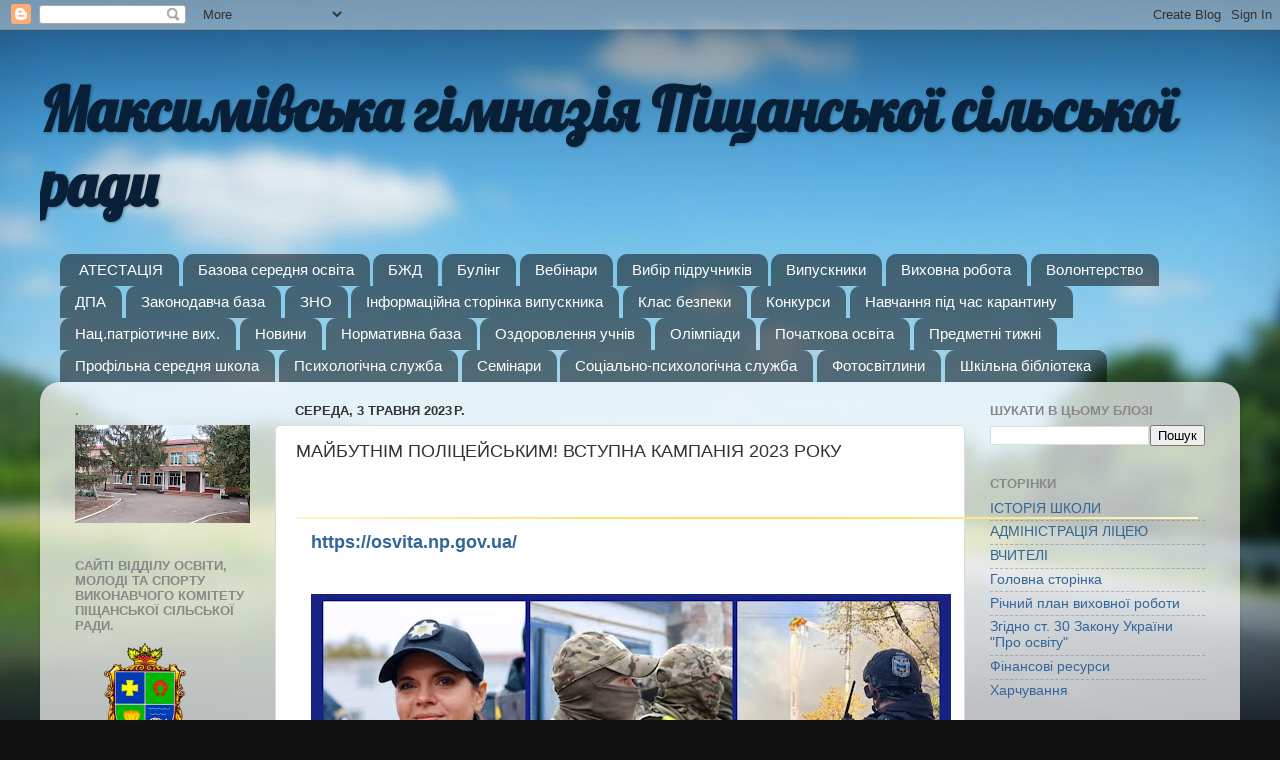

--- FILE ---
content_type: text/html; charset=UTF-8
request_url: https://maksymivkanvk.blogspot.com/2023/05/2023.html
body_size: 22989
content:
<!DOCTYPE html>
<html class='v2' dir='ltr' lang='uk'>
<head>
<link href='https://www.blogger.com/static/v1/widgets/335934321-css_bundle_v2.css' rel='stylesheet' type='text/css'/>
<meta content='width=1100' name='viewport'/>
<meta content='text/html; charset=UTF-8' http-equiv='Content-Type'/>
<meta content='blogger' name='generator'/>
<link href='https://maksymivkanvk.blogspot.com/favicon.ico' rel='icon' type='image/x-icon'/>
<link href='http://maksymivkanvk.blogspot.com/2023/05/2023.html' rel='canonical'/>
<link rel="alternate" type="application/atom+xml" title=" Максимівська гімназія Піщанської сільської ради - Atom" href="https://maksymivkanvk.blogspot.com/feeds/posts/default" />
<link rel="alternate" type="application/rss+xml" title=" Максимівська гімназія Піщанської сільської ради - RSS" href="https://maksymivkanvk.blogspot.com/feeds/posts/default?alt=rss" />
<link rel="service.post" type="application/atom+xml" title=" Максимівська гімназія Піщанської сільської ради - Atom" href="https://www.blogger.com/feeds/627265789587211144/posts/default" />

<link rel="alternate" type="application/atom+xml" title=" Максимівська гімназія Піщанської сільської ради - Atom" href="https://maksymivkanvk.blogspot.com/feeds/5256502281935565253/comments/default" />
<!--Can't find substitution for tag [blog.ieCssRetrofitLinks]-->
<link href='https://blogger.googleusercontent.com/img/b/R29vZ2xl/AVvXsEgawGiR0YfUex91nwMg-da5Y5aRuRtKW4EMxb1PiHHbWqsqg4d1MPUyToTslG1Slk8kUwfmWXJGzqC4R97DJi9Q-azWJ2T5ShMDl1gyhlD4LpfT4LeMOpD1Vt7RubRnrbrHWbbWtyRl_5-2kHFzi2nZBQ67o8tPJpvZETmn7avQycAl67AVHqQ-cK7UkQ/w640-h360/np.jpeg' rel='image_src'/>
<meta content='http://maksymivkanvk.blogspot.com/2023/05/2023.html' property='og:url'/>
<meta content='МАЙБУТНІМ ПОЛІЦЕЙСЬКИМ! ВСТУПНА КАМПАНІЯ 2023 РОКУ' property='og:title'/>
<meta content='  https://osvita.np.gov.ua/ Шановні відвідувачі! Цей веб-портал призначений для електронної реєстрації кандидатів з числа цивільних осіб, що...' property='og:description'/>
<meta content='https://blogger.googleusercontent.com/img/b/R29vZ2xl/AVvXsEgawGiR0YfUex91nwMg-da5Y5aRuRtKW4EMxb1PiHHbWqsqg4d1MPUyToTslG1Slk8kUwfmWXJGzqC4R97DJi9Q-azWJ2T5ShMDl1gyhlD4LpfT4LeMOpD1Vt7RubRnrbrHWbbWtyRl_5-2kHFzi2nZBQ67o8tPJpvZETmn7avQycAl67AVHqQ-cK7UkQ/w1200-h630-p-k-no-nu/np.jpeg' property='og:image'/>
<title> Максимівська гімназія Піщанської сільської ради: МАЙБУТНІМ ПОЛІЦЕЙСЬКИМ! ВСТУПНА КАМПАНІЯ 2023 РОКУ</title>
<style type='text/css'>@font-face{font-family:'Lobster';font-style:normal;font-weight:400;font-display:swap;src:url(//fonts.gstatic.com/s/lobster/v32/neILzCirqoswsqX9zo-mM4MwWJXNqA.woff2)format('woff2');unicode-range:U+0460-052F,U+1C80-1C8A,U+20B4,U+2DE0-2DFF,U+A640-A69F,U+FE2E-FE2F;}@font-face{font-family:'Lobster';font-style:normal;font-weight:400;font-display:swap;src:url(//fonts.gstatic.com/s/lobster/v32/neILzCirqoswsqX9zoamM4MwWJXNqA.woff2)format('woff2');unicode-range:U+0301,U+0400-045F,U+0490-0491,U+04B0-04B1,U+2116;}@font-face{font-family:'Lobster';font-style:normal;font-weight:400;font-display:swap;src:url(//fonts.gstatic.com/s/lobster/v32/neILzCirqoswsqX9zo2mM4MwWJXNqA.woff2)format('woff2');unicode-range:U+0102-0103,U+0110-0111,U+0128-0129,U+0168-0169,U+01A0-01A1,U+01AF-01B0,U+0300-0301,U+0303-0304,U+0308-0309,U+0323,U+0329,U+1EA0-1EF9,U+20AB;}@font-face{font-family:'Lobster';font-style:normal;font-weight:400;font-display:swap;src:url(//fonts.gstatic.com/s/lobster/v32/neILzCirqoswsqX9zoymM4MwWJXNqA.woff2)format('woff2');unicode-range:U+0100-02BA,U+02BD-02C5,U+02C7-02CC,U+02CE-02D7,U+02DD-02FF,U+0304,U+0308,U+0329,U+1D00-1DBF,U+1E00-1E9F,U+1EF2-1EFF,U+2020,U+20A0-20AB,U+20AD-20C0,U+2113,U+2C60-2C7F,U+A720-A7FF;}@font-face{font-family:'Lobster';font-style:normal;font-weight:400;font-display:swap;src:url(//fonts.gstatic.com/s/lobster/v32/neILzCirqoswsqX9zoKmM4MwWJU.woff2)format('woff2');unicode-range:U+0000-00FF,U+0131,U+0152-0153,U+02BB-02BC,U+02C6,U+02DA,U+02DC,U+0304,U+0308,U+0329,U+2000-206F,U+20AC,U+2122,U+2191,U+2193,U+2212,U+2215,U+FEFF,U+FFFD;}</style>
<style id='page-skin-1' type='text/css'><!--
/*-----------------------------------------------
Blogger Template Style
Name:     Picture Window
Designer: Blogger
URL:      www.blogger.com
----------------------------------------------- */
/* Content
----------------------------------------------- */
body {
font: normal normal 15px Arial, Tahoma, Helvetica, FreeSans, sans-serif;
color: #333333;
background: #111111 url(//themes.googleusercontent.com/image?id=1OACCYOE0-eoTRTfsBuX1NMN9nz599ufI1Jh0CggPFA_sK80AGkIr8pLtYRpNUKPmwtEa) repeat-x fixed top center;
}
html body .region-inner {
min-width: 0;
max-width: 100%;
width: auto;
}
.content-outer {
font-size: 90%;
}
a:link {
text-decoration:none;
color: #336699;
}
a:visited {
text-decoration:none;
color: #6699cc;
}
a:hover {
text-decoration:underline;
color: #33aaff;
}
.content-outer {
background: transparent none repeat scroll top left;
-moz-border-radius: 0;
-webkit-border-radius: 0;
-goog-ms-border-radius: 0;
border-radius: 0;
-moz-box-shadow: 0 0 0 rgba(0, 0, 0, .15);
-webkit-box-shadow: 0 0 0 rgba(0, 0, 0, .15);
-goog-ms-box-shadow: 0 0 0 rgba(0, 0, 0, .15);
box-shadow: 0 0 0 rgba(0, 0, 0, .15);
margin: 20px auto;
}
.content-inner {
padding: 0;
}
/* Header
----------------------------------------------- */
.header-outer {
background: transparent none repeat-x scroll top left;
_background-image: none;
color: #071f37;
-moz-border-radius: 0;
-webkit-border-radius: 0;
-goog-ms-border-radius: 0;
border-radius: 0;
}
.Header img, .Header #header-inner {
-moz-border-radius: 0;
-webkit-border-radius: 0;
-goog-ms-border-radius: 0;
border-radius: 0;
}
.header-inner .Header .titlewrapper,
.header-inner .Header .descriptionwrapper {
padding-left: 0;
padding-right: 0;
}
.Header h1 {
font: normal bold 60px Lobster;
text-shadow: 1px 1px 3px rgba(0, 0, 0, 0.3);
}
.Header h1 a {
color: #071f37;
}
.Header .description {
font-size: 130%;
}
/* Tabs
----------------------------------------------- */
.tabs-inner {
margin: .5em 20px 0;
padding: 0;
}
.tabs-inner .section {
margin: 0;
}
.tabs-inner .widget ul {
padding: 0;
background: transparent none repeat scroll bottom;
-moz-border-radius: 0;
-webkit-border-radius: 0;
-goog-ms-border-radius: 0;
border-radius: 0;
}
.tabs-inner .widget li {
border: none;
}
.tabs-inner .widget li a {
display: inline-block;
padding: .5em 1em;
margin-right: .25em;
color: #ffffff;
font: normal normal 15px Arial, Tahoma, Helvetica, FreeSans, sans-serif;
-moz-border-radius: 10px 10px 0 0;
-webkit-border-top-left-radius: 10px;
-webkit-border-top-right-radius: 10px;
-goog-ms-border-radius: 10px 10px 0 0;
border-radius: 10px 10px 0 0;
background: transparent url(https://resources.blogblog.com/blogblog/data/1kt/transparent/black50.png) repeat scroll top left;
border-right: 1px solid transparent;
}
.tabs-inner .widget li:first-child a {
padding-left: 1.25em;
-moz-border-radius-topleft: 10px;
-moz-border-radius-bottomleft: 0;
-webkit-border-top-left-radius: 10px;
-webkit-border-bottom-left-radius: 0;
-goog-ms-border-top-left-radius: 10px;
-goog-ms-border-bottom-left-radius: 0;
border-top-left-radius: 10px;
border-bottom-left-radius: 0;
}
.tabs-inner .widget li.selected a,
.tabs-inner .widget li a:hover {
position: relative;
z-index: 1;
background: transparent url(https://resources.blogblog.com/blogblog/data/1kt/transparent/white80.png) repeat scroll bottom;
color: #336699;
-moz-box-shadow: 0 0 3px rgba(0, 0, 0, .15);
-webkit-box-shadow: 0 0 3px rgba(0, 0, 0, .15);
-goog-ms-box-shadow: 0 0 3px rgba(0, 0, 0, .15);
box-shadow: 0 0 3px rgba(0, 0, 0, .15);
}
/* Headings
----------------------------------------------- */
h2 {
font: bold normal 13px Arial, Tahoma, Helvetica, FreeSans, sans-serif;
text-transform: uppercase;
color: #888888;
margin: .5em 0;
}
/* Main
----------------------------------------------- */
.main-outer {
background: transparent url(https://resources.blogblog.com/blogblog/data/1kt/transparent/white80.png) repeat scroll top left;
-moz-border-radius: 20px 20px 0 0;
-webkit-border-top-left-radius: 20px;
-webkit-border-top-right-radius: 20px;
-webkit-border-bottom-left-radius: 0;
-webkit-border-bottom-right-radius: 0;
-goog-ms-border-radius: 20px 20px 0 0;
border-radius: 20px 20px 0 0;
-moz-box-shadow: 0 1px 3px rgba(0, 0, 0, .15);
-webkit-box-shadow: 0 1px 3px rgba(0, 0, 0, .15);
-goog-ms-box-shadow: 0 1px 3px rgba(0, 0, 0, .15);
box-shadow: 0 1px 3px rgba(0, 0, 0, .15);
}
.main-inner {
padding: 15px 20px 20px;
}
.main-inner .column-center-inner {
padding: 0 0;
}
.main-inner .column-left-inner {
padding-left: 0;
}
.main-inner .column-right-inner {
padding-right: 0;
}
/* Posts
----------------------------------------------- */
h3.post-title {
margin: 0;
font: normal normal 18px Arial, Tahoma, Helvetica, FreeSans, sans-serif;
}
.comments h4 {
margin: 1em 0 0;
font: normal normal 18px Arial, Tahoma, Helvetica, FreeSans, sans-serif;
}
.date-header span {
color: #333333;
}
.post-outer {
background-color: #ffffff;
border: solid 1px #dddddd;
-moz-border-radius: 5px;
-webkit-border-radius: 5px;
border-radius: 5px;
-goog-ms-border-radius: 5px;
padding: 15px 20px;
margin: 0 -20px 20px;
}
.post-body {
line-height: 1.4;
font-size: 110%;
position: relative;
}
.post-header {
margin: 0 0 1.5em;
color: #999999;
line-height: 1.6;
}
.post-footer {
margin: .5em 0 0;
color: #999999;
line-height: 1.6;
}
#blog-pager {
font-size: 140%
}
#comments .comment-author {
padding-top: 1.5em;
border-top: dashed 1px #ccc;
border-top: dashed 1px rgba(128, 128, 128, .5);
background-position: 0 1.5em;
}
#comments .comment-author:first-child {
padding-top: 0;
border-top: none;
}
.avatar-image-container {
margin: .2em 0 0;
}
/* Comments
----------------------------------------------- */
.comments .comments-content .icon.blog-author {
background-repeat: no-repeat;
background-image: url([data-uri]);
}
.comments .comments-content .loadmore a {
border-top: 1px solid #33aaff;
border-bottom: 1px solid #33aaff;
}
.comments .continue {
border-top: 2px solid #33aaff;
}
/* Widgets
----------------------------------------------- */
.widget ul, .widget #ArchiveList ul.flat {
padding: 0;
list-style: none;
}
.widget ul li, .widget #ArchiveList ul.flat li {
border-top: dashed 1px #ccc;
border-top: dashed 1px rgba(128, 128, 128, .5);
}
.widget ul li:first-child, .widget #ArchiveList ul.flat li:first-child {
border-top: none;
}
.widget .post-body ul {
list-style: disc;
}
.widget .post-body ul li {
border: none;
}
/* Footer
----------------------------------------------- */
.footer-outer {
color:#cccccc;
background: transparent url(https://resources.blogblog.com/blogblog/data/1kt/transparent/black50.png) repeat scroll top left;
-moz-border-radius: 0 0 20px 20px;
-webkit-border-top-left-radius: 0;
-webkit-border-top-right-radius: 0;
-webkit-border-bottom-left-radius: 20px;
-webkit-border-bottom-right-radius: 20px;
-goog-ms-border-radius: 0 0 20px 20px;
border-radius: 0 0 20px 20px;
-moz-box-shadow: 0 1px 3px rgba(0, 0, 0, .15);
-webkit-box-shadow: 0 1px 3px rgba(0, 0, 0, .15);
-goog-ms-box-shadow: 0 1px 3px rgba(0, 0, 0, .15);
box-shadow: 0 1px 3px rgba(0, 0, 0, .15);
}
.footer-inner {
padding: 10px 20px 20px;
}
.footer-outer a {
color: #99ccee;
}
.footer-outer a:visited {
color: #77aaee;
}
.footer-outer a:hover {
color: #33aaff;
}
.footer-outer .widget h2 {
color: #aaaaaa;
}
/* Mobile
----------------------------------------------- */
html body.mobile {
height: auto;
}
html body.mobile {
min-height: 480px;
background-size: 100% auto;
}
.mobile .body-fauxcolumn-outer {
background: transparent none repeat scroll top left;
}
html .mobile .mobile-date-outer, html .mobile .blog-pager {
border-bottom: none;
background: transparent url(https://resources.blogblog.com/blogblog/data/1kt/transparent/white80.png) repeat scroll top left;
margin-bottom: 10px;
}
.mobile .date-outer {
background: transparent url(https://resources.blogblog.com/blogblog/data/1kt/transparent/white80.png) repeat scroll top left;
}
.mobile .header-outer, .mobile .main-outer,
.mobile .post-outer, .mobile .footer-outer {
-moz-border-radius: 0;
-webkit-border-radius: 0;
-goog-ms-border-radius: 0;
border-radius: 0;
}
.mobile .content-outer,
.mobile .main-outer,
.mobile .post-outer {
background: inherit;
border: none;
}
.mobile .content-outer {
font-size: 100%;
}
.mobile-link-button {
background-color: #336699;
}
.mobile-link-button a:link, .mobile-link-button a:visited {
color: #ffffff;
}
.mobile-index-contents {
color: #333333;
}
.mobile .tabs-inner .PageList .widget-content {
background: transparent url(https://resources.blogblog.com/blogblog/data/1kt/transparent/white80.png) repeat scroll bottom;
color: #336699;
}
.mobile .tabs-inner .PageList .widget-content .pagelist-arrow {
border-left: 1px solid transparent;
}

--></style>
<style id='template-skin-1' type='text/css'><!--
body {
min-width: 1200px;
}
.content-outer, .content-fauxcolumn-outer, .region-inner {
min-width: 1200px;
max-width: 1200px;
_width: 1200px;
}
.main-inner .columns {
padding-left: 220px;
padding-right: 260px;
}
.main-inner .fauxcolumn-center-outer {
left: 220px;
right: 260px;
/* IE6 does not respect left and right together */
_width: expression(this.parentNode.offsetWidth -
parseInt("220px") -
parseInt("260px") + 'px');
}
.main-inner .fauxcolumn-left-outer {
width: 220px;
}
.main-inner .fauxcolumn-right-outer {
width: 260px;
}
.main-inner .column-left-outer {
width: 220px;
right: 100%;
margin-left: -220px;
}
.main-inner .column-right-outer {
width: 260px;
margin-right: -260px;
}
#layout {
min-width: 0;
}
#layout .content-outer {
min-width: 0;
width: 800px;
}
#layout .region-inner {
min-width: 0;
width: auto;
}
body#layout div.add_widget {
padding: 8px;
}
body#layout div.add_widget a {
margin-left: 32px;
}
--></style>
<style>
    body {background-image:url(\/\/themes.googleusercontent.com\/image?id=1OACCYOE0-eoTRTfsBuX1NMN9nz599ufI1Jh0CggPFA_sK80AGkIr8pLtYRpNUKPmwtEa);}
    
@media (max-width: 200px) { body {background-image:url(\/\/themes.googleusercontent.com\/image?id=1OACCYOE0-eoTRTfsBuX1NMN9nz599ufI1Jh0CggPFA_sK80AGkIr8pLtYRpNUKPmwtEa&options=w200);}}
@media (max-width: 400px) and (min-width: 201px) { body {background-image:url(\/\/themes.googleusercontent.com\/image?id=1OACCYOE0-eoTRTfsBuX1NMN9nz599ufI1Jh0CggPFA_sK80AGkIr8pLtYRpNUKPmwtEa&options=w400);}}
@media (max-width: 800px) and (min-width: 401px) { body {background-image:url(\/\/themes.googleusercontent.com\/image?id=1OACCYOE0-eoTRTfsBuX1NMN9nz599ufI1Jh0CggPFA_sK80AGkIr8pLtYRpNUKPmwtEa&options=w800);}}
@media (max-width: 1200px) and (min-width: 801px) { body {background-image:url(\/\/themes.googleusercontent.com\/image?id=1OACCYOE0-eoTRTfsBuX1NMN9nz599ufI1Jh0CggPFA_sK80AGkIr8pLtYRpNUKPmwtEa&options=w1200);}}
/* Last tag covers anything over one higher than the previous max-size cap. */
@media (min-width: 1201px) { body {background-image:url(\/\/themes.googleusercontent.com\/image?id=1OACCYOE0-eoTRTfsBuX1NMN9nz599ufI1Jh0CggPFA_sK80AGkIr8pLtYRpNUKPmwtEa&options=w1600);}}
  </style>
<link href='https://www.blogger.com/dyn-css/authorization.css?targetBlogID=627265789587211144&amp;zx=5881a348-298c-4259-b351-0d3155cd24e5' media='none' onload='if(media!=&#39;all&#39;)media=&#39;all&#39;' rel='stylesheet'/><noscript><link href='https://www.blogger.com/dyn-css/authorization.css?targetBlogID=627265789587211144&amp;zx=5881a348-298c-4259-b351-0d3155cd24e5' rel='stylesheet'/></noscript>
<meta name='google-adsense-platform-account' content='ca-host-pub-1556223355139109'/>
<meta name='google-adsense-platform-domain' content='blogspot.com'/>

</head>
<body class='loading variant-open'>
<div class='navbar section' id='navbar' name='Панель навігації'><div class='widget Navbar' data-version='1' id='Navbar1'><script type="text/javascript">
    function setAttributeOnload(object, attribute, val) {
      if(window.addEventListener) {
        window.addEventListener('load',
          function(){ object[attribute] = val; }, false);
      } else {
        window.attachEvent('onload', function(){ object[attribute] = val; });
      }
    }
  </script>
<div id="navbar-iframe-container"></div>
<script type="text/javascript" src="https://apis.google.com/js/platform.js"></script>
<script type="text/javascript">
      gapi.load("gapi.iframes:gapi.iframes.style.bubble", function() {
        if (gapi.iframes && gapi.iframes.getContext) {
          gapi.iframes.getContext().openChild({
              url: 'https://www.blogger.com/navbar/627265789587211144?po\x3d5256502281935565253\x26origin\x3dhttps://maksymivkanvk.blogspot.com',
              where: document.getElementById("navbar-iframe-container"),
              id: "navbar-iframe"
          });
        }
      });
    </script><script type="text/javascript">
(function() {
var script = document.createElement('script');
script.type = 'text/javascript';
script.src = '//pagead2.googlesyndication.com/pagead/js/google_top_exp.js';
var head = document.getElementsByTagName('head')[0];
if (head) {
head.appendChild(script);
}})();
</script>
</div></div>
<div class='body-fauxcolumns'>
<div class='fauxcolumn-outer body-fauxcolumn-outer'>
<div class='cap-top'>
<div class='cap-left'></div>
<div class='cap-right'></div>
</div>
<div class='fauxborder-left'>
<div class='fauxborder-right'></div>
<div class='fauxcolumn-inner'>
</div>
</div>
<div class='cap-bottom'>
<div class='cap-left'></div>
<div class='cap-right'></div>
</div>
</div>
</div>
<div class='content'>
<div class='content-fauxcolumns'>
<div class='fauxcolumn-outer content-fauxcolumn-outer'>
<div class='cap-top'>
<div class='cap-left'></div>
<div class='cap-right'></div>
</div>
<div class='fauxborder-left'>
<div class='fauxborder-right'></div>
<div class='fauxcolumn-inner'>
</div>
</div>
<div class='cap-bottom'>
<div class='cap-left'></div>
<div class='cap-right'></div>
</div>
</div>
</div>
<div class='content-outer'>
<div class='content-cap-top cap-top'>
<div class='cap-left'></div>
<div class='cap-right'></div>
</div>
<div class='fauxborder-left content-fauxborder-left'>
<div class='fauxborder-right content-fauxborder-right'></div>
<div class='content-inner'>
<header>
<div class='header-outer'>
<div class='header-cap-top cap-top'>
<div class='cap-left'></div>
<div class='cap-right'></div>
</div>
<div class='fauxborder-left header-fauxborder-left'>
<div class='fauxborder-right header-fauxborder-right'></div>
<div class='region-inner header-inner'>
<div class='header section' id='header' name='Заголовок'><div class='widget Header' data-version='1' id='Header1'>
<div id='header-inner'>
<div class='titlewrapper'>
<h1 class='title'>
<a href='https://maksymivkanvk.blogspot.com/'>
 Максимівська гімназія Піщанської сільської ради
</a>
</h1>
</div>
<div class='descriptionwrapper'>
<p class='description'><span>
</span></p>
</div>
</div>
</div></div>
</div>
</div>
<div class='header-cap-bottom cap-bottom'>
<div class='cap-left'></div>
<div class='cap-right'></div>
</div>
</div>
</header>
<div class='tabs-outer'>
<div class='tabs-cap-top cap-top'>
<div class='cap-left'></div>
<div class='cap-right'></div>
</div>
<div class='fauxborder-left tabs-fauxborder-left'>
<div class='fauxborder-right tabs-fauxborder-right'></div>
<div class='region-inner tabs-inner'>
<div class='tabs section' id='crosscol' name='Усі стовпці'><div class='widget Label' data-version='1' id='Label1'>
<h2>Мітки</h2>
<div class='widget-content list-label-widget-content'>
<ul>
<li>
<a dir='ltr' href='https://maksymivkanvk.blogspot.com/search/label/%D0%90%D0%A2%D0%95%D0%A1%D0%A2%D0%90%D0%A6%D0%86%D0%AF'>АТЕСТАЦІЯ</a>
</li>
<li>
<a dir='ltr' href='https://maksymivkanvk.blogspot.com/search/label/%D0%91%D0%B0%D0%B7%D0%BE%D0%B2%D0%B0%20%D1%81%D0%B5%D1%80%D0%B5%D0%B4%D0%BD%D1%8F%20%D0%BE%D1%81%D0%B2%D1%96%D1%82%D0%B0'>Базова середня освіта</a>
</li>
<li>
<a dir='ltr' href='https://maksymivkanvk.blogspot.com/search/label/%D0%91%D0%96%D0%94'>БЖД</a>
</li>
<li>
<a dir='ltr' href='https://maksymivkanvk.blogspot.com/search/label/%D0%91%D1%83%D0%BB%D1%96%D0%BD%D0%B3'>Булінг</a>
</li>
<li>
<a dir='ltr' href='https://maksymivkanvk.blogspot.com/search/label/%D0%92%D0%B5%D0%B1%D1%96%D0%BD%D0%B0%D1%80%D0%B8'>Вебінари</a>
</li>
<li>
<a dir='ltr' href='https://maksymivkanvk.blogspot.com/search/label/%D0%92%D0%B8%D0%B1%D1%96%D1%80%20%D0%BF%D1%96%D0%B4%D1%80%D1%83%D1%87%D0%BD%D0%B8%D0%BA%D1%96%D0%B2'>Вибір підручників</a>
</li>
<li>
<a dir='ltr' href='https://maksymivkanvk.blogspot.com/search/label/%D0%92%D0%B8%D0%BF%D1%83%D1%81%D0%BA%D0%BD%D0%B8%D0%BA%D0%B8'>Випускники</a>
</li>
<li>
<a dir='ltr' href='https://maksymivkanvk.blogspot.com/search/label/%D0%92%D0%B8%D1%85%D0%BE%D0%B2%D0%BD%D0%B0%20%D1%80%D0%BE%D0%B1%D0%BE%D1%82%D0%B0'>Виховна робота</a>
</li>
<li>
<a dir='ltr' href='https://maksymivkanvk.blogspot.com/search/label/%D0%92%D0%BE%D0%BB%D0%BE%D0%BD%D1%82%D0%B5%D1%80%D1%81%D1%82%D0%B2%D0%BE'>Волонтерство</a>
</li>
<li>
<a dir='ltr' href='https://maksymivkanvk.blogspot.com/search/label/%D0%94%D0%9F%D0%90'>ДПА</a>
</li>
<li>
<a dir='ltr' href='https://maksymivkanvk.blogspot.com/search/label/%D0%97%D0%B0%D0%BA%D0%BE%D0%BD%D0%BE%D0%B4%D0%B0%D0%B2%D1%87%D0%B0%20%D0%B1%D0%B0%D0%B7%D0%B0'>Законодавча база</a>
</li>
<li>
<a dir='ltr' href='https://maksymivkanvk.blogspot.com/search/label/%D0%97%D0%9D%D0%9E'>ЗНО</a>
</li>
<li>
<a dir='ltr' href='https://maksymivkanvk.blogspot.com/search/label/%D0%86%D0%BD%D1%84%D0%BE%D1%80%D0%BC%D0%B0%D1%86%D1%96%D0%B9%D0%BD%D0%B0%20%D1%81%D1%82%D0%BE%D1%80%D1%96%D0%BD%D0%BA%D0%B0%20%D0%B2%D0%B8%D0%BF%D1%83%D1%81%D0%BA%D0%BD%D0%B8%D0%BA%D0%B0'>Інформаційна сторінка випускника</a>
</li>
<li>
<a dir='ltr' href='https://maksymivkanvk.blogspot.com/search/label/%D0%9A%D0%BB%D0%B0%D1%81%20%D0%B1%D0%B5%D0%B7%D0%BF%D0%B5%D0%BA%D0%B8'>Клас безпеки</a>
</li>
<li>
<a dir='ltr' href='https://maksymivkanvk.blogspot.com/search/label/%D0%9A%D0%BE%D0%BD%D0%BA%D1%83%D1%80%D1%81%D0%B8'>Конкурси</a>
</li>
<li>
<a dir='ltr' href='https://maksymivkanvk.blogspot.com/search/label/%D0%9D%D0%B0%D0%B2%D1%87%D0%B0%D0%BD%D0%BD%D1%8F%20%D0%BF%D1%96%D0%B4%20%D1%87%D0%B0%D1%81%20%D0%BA%D0%B0%D1%80%D0%B0%D0%BD%D1%82%D0%B8%D0%BD%D1%83'>Навчання під час карантину</a>
</li>
<li>
<a dir='ltr' href='https://maksymivkanvk.blogspot.com/search/label/%D0%9D%D0%B0%D1%86.%D0%BF%D0%B0%D1%82%D1%80%D1%96%D0%BE%D1%82%D0%B8%D1%87%D0%BD%D0%B5%20%D0%B2%D0%B8%D1%85.'>Нац.патріотичне вих.</a>
</li>
<li>
<a dir='ltr' href='https://maksymivkanvk.blogspot.com/search/label/%D0%9D%D0%BE%D0%B2%D0%B8%D0%BD%D0%B8'>Новини</a>
</li>
<li>
<a dir='ltr' href='https://maksymivkanvk.blogspot.com/search/label/%D0%9D%D0%BE%D1%80%D0%BC%D0%B0%D1%82%D0%B8%D0%B2%D0%BD%D0%B0%20%D0%B1%D0%B0%D0%B7%D0%B0'>Нормативна база</a>
</li>
<li>
<a dir='ltr' href='https://maksymivkanvk.blogspot.com/search/label/%D0%9E%D0%B7%D0%B4%D0%BE%D1%80%D0%BE%D0%B2%D0%BB%D0%B5%D0%BD%D0%BD%D1%8F%20%D1%83%D1%87%D0%BD%D1%96%D0%B2'>Оздоровлення учнів</a>
</li>
<li>
<a dir='ltr' href='https://maksymivkanvk.blogspot.com/search/label/%D0%9E%D0%BB%D1%96%D0%BC%D0%BF%D1%96%D0%B0%D0%B4%D0%B8'>Олімпіади</a>
</li>
<li>
<a dir='ltr' href='https://maksymivkanvk.blogspot.com/search/label/%D0%9F%D0%BE%D1%87%D0%B0%D1%82%D0%BA%D0%BE%D0%B2%D0%B0%20%D0%BE%D1%81%D0%B2%D1%96%D1%82%D0%B0'>Початкова освіта</a>
</li>
<li>
<a dir='ltr' href='https://maksymivkanvk.blogspot.com/search/label/%D0%9F%D1%80%D0%B5%D0%B4%D0%BC%D0%B5%D1%82%D0%BD%D1%96%20%D1%82%D0%B8%D0%B6%D0%BD%D1%96'>Предметні тижні</a>
</li>
<li>
<a dir='ltr' href='https://maksymivkanvk.blogspot.com/search/label/%D0%9F%D1%80%D0%BE%D1%84%D1%96%D0%BB%D1%8C%D0%BD%D0%B0%20%D1%81%D0%B5%D1%80%D0%B5%D0%B4%D0%BD%D1%8F%20%D1%88%D0%BA%D0%BE%D0%BB%D0%B0'>Профільна середня школа</a>
</li>
<li>
<a dir='ltr' href='https://maksymivkanvk.blogspot.com/search/label/%D0%9F%D1%81%D0%B8%D1%85%D0%BE%D0%BB%D0%BE%D0%B3%D1%96%D1%87%D0%BD%D0%B0%20%20%D1%81%D0%BB%D1%83%D0%B6%D0%B1%D0%B0'>Психологічна  служба</a>
</li>
<li>
<a dir='ltr' href='https://maksymivkanvk.blogspot.com/search/label/%D0%A1%D0%B5%D0%BC%D1%96%D0%BD%D0%B0%D1%80%D0%B8'>Семінари</a>
</li>
<li>
<a dir='ltr' href='https://maksymivkanvk.blogspot.com/search/label/%D0%A1%D0%BE%D1%86%D1%96%D0%B0%D0%BB%D1%8C%D0%BD%D0%BE-%D0%BF%D1%81%D0%B8%D1%85%D0%BE%D0%BB%D0%BE%D0%B3%D1%96%D1%87%D0%BD%D0%B0%20%D1%81%D0%BB%D1%83%D0%B6%D0%B1%D0%B0'>Соціально-психологічна служба</a>
</li>
<li>
<a dir='ltr' href='https://maksymivkanvk.blogspot.com/search/label/%D0%A4%D0%BE%D1%82%D0%BE%D1%81%D0%B2%D1%96%D1%82%D0%BB%D0%B8%D0%BD%D0%B8'>Фотосвітлини</a>
</li>
<li>
<a dir='ltr' href='https://maksymivkanvk.blogspot.com/search/label/%D0%A8%D0%BA%D1%96%D0%BB%D1%8C%D0%BD%D0%B0%20%D0%B1%D1%96%D0%B1%D0%BB%D1%96%D0%BE%D1%82%D0%B5%D0%BA%D0%B0'>Шкільна бібліотека</a>
</li>
</ul>
<div class='clear'></div>
</div>
</div></div>
<div class='tabs no-items section' id='crosscol-overflow' name='Cross-Column 2'></div>
</div>
</div>
<div class='tabs-cap-bottom cap-bottom'>
<div class='cap-left'></div>
<div class='cap-right'></div>
</div>
</div>
<div class='main-outer'>
<div class='main-cap-top cap-top'>
<div class='cap-left'></div>
<div class='cap-right'></div>
</div>
<div class='fauxborder-left main-fauxborder-left'>
<div class='fauxborder-right main-fauxborder-right'></div>
<div class='region-inner main-inner'>
<div class='columns fauxcolumns'>
<div class='fauxcolumn-outer fauxcolumn-center-outer'>
<div class='cap-top'>
<div class='cap-left'></div>
<div class='cap-right'></div>
</div>
<div class='fauxborder-left'>
<div class='fauxborder-right'></div>
<div class='fauxcolumn-inner'>
</div>
</div>
<div class='cap-bottom'>
<div class='cap-left'></div>
<div class='cap-right'></div>
</div>
</div>
<div class='fauxcolumn-outer fauxcolumn-left-outer'>
<div class='cap-top'>
<div class='cap-left'></div>
<div class='cap-right'></div>
</div>
<div class='fauxborder-left'>
<div class='fauxborder-right'></div>
<div class='fauxcolumn-inner'>
</div>
</div>
<div class='cap-bottom'>
<div class='cap-left'></div>
<div class='cap-right'></div>
</div>
</div>
<div class='fauxcolumn-outer fauxcolumn-right-outer'>
<div class='cap-top'>
<div class='cap-left'></div>
<div class='cap-right'></div>
</div>
<div class='fauxborder-left'>
<div class='fauxborder-right'></div>
<div class='fauxcolumn-inner'>
</div>
</div>
<div class='cap-bottom'>
<div class='cap-left'></div>
<div class='cap-right'></div>
</div>
</div>
<!-- corrects IE6 width calculation -->
<div class='columns-inner'>
<div class='column-center-outer'>
<div class='column-center-inner'>
<div class='main section' id='main' name='Основний'><div class='widget Blog' data-version='1' id='Blog1'>
<div class='blog-posts hfeed'>

          <div class="date-outer">
        
<h2 class='date-header'><span>середа, 3 травня 2023&#8239;р.</span></h2>

          <div class="date-posts">
        
<div class='post-outer'>
<div class='post hentry uncustomized-post-template' itemprop='blogPost' itemscope='itemscope' itemtype='http://schema.org/BlogPosting'>
<meta content='https://blogger.googleusercontent.com/img/b/R29vZ2xl/AVvXsEgawGiR0YfUex91nwMg-da5Y5aRuRtKW4EMxb1PiHHbWqsqg4d1MPUyToTslG1Slk8kUwfmWXJGzqC4R97DJi9Q-azWJ2T5ShMDl1gyhlD4LpfT4LeMOpD1Vt7RubRnrbrHWbbWtyRl_5-2kHFzi2nZBQ67o8tPJpvZETmn7avQycAl67AVHqQ-cK7UkQ/w640-h360/np.jpeg' itemprop='image_url'/>
<meta content='627265789587211144' itemprop='blogId'/>
<meta content='5256502281935565253' itemprop='postId'/>
<a name='5256502281935565253'></a>
<h3 class='post-title entry-title' itemprop='name'>
МАЙБУТНІМ ПОЛІЦЕЙСЬКИМ! ВСТУПНА КАМПАНІЯ 2023 РОКУ
</h3>
<div class='post-header'>
<div class='post-header-line-1'></div>
</div>
<div class='post-body entry-content' id='post-body-5256502281935565253' itemprop='description articleBody'>
<p>&nbsp;</p><h1 style="background: radial-gradient(rgb(253, 205, 11), white) rgb(255, 255, 255); box-sizing: border-box; color: #333333; font-family: &quot;Helvetica Neue&quot;, Helvetica, Arial, sans-serif; height: 2px; margin-bottom: 20px; min-height: 1px; padding-left: 15px; padding-right: 15px; position: relative; text-align: left; width: 901.875px;"><a href="https://osvita.np.gov.ua/"><span style="font-size: large;">https://osvita.np.gov.ua/</span></a></h1><p></p><div class="separator" style="clear: both; text-align: left;"><br /></div><br /><p></p><div class="separator" style="clear: both; text-align: center;"><a href="https://blogger.googleusercontent.com/img/b/R29vZ2xl/AVvXsEgawGiR0YfUex91nwMg-da5Y5aRuRtKW4EMxb1PiHHbWqsqg4d1MPUyToTslG1Slk8kUwfmWXJGzqC4R97DJi9Q-azWJ2T5ShMDl1gyhlD4LpfT4LeMOpD1Vt7RubRnrbrHWbbWtyRl_5-2kHFzi2nZBQ67o8tPJpvZETmn7avQycAl67AVHqQ-cK7UkQ/s1280/np.jpeg" imageanchor="1" style="margin-left: 1em; margin-right: 1em;"><img border="0" data-original-height="720" data-original-width="1280" height="360" src="https://blogger.googleusercontent.com/img/b/R29vZ2xl/AVvXsEgawGiR0YfUex91nwMg-da5Y5aRuRtKW4EMxb1PiHHbWqsqg4d1MPUyToTslG1Slk8kUwfmWXJGzqC4R97DJi9Q-azWJ2T5ShMDl1gyhlD4LpfT4LeMOpD1Vt7RubRnrbrHWbbWtyRl_5-2kHFzi2nZBQ67o8tPJpvZETmn7avQycAl67AVHqQ-cK7UkQ/w640-h360/np.jpeg" width="640" /></a></div><div class="separator" style="clear: both; text-align: center;"><br /></div><div class="separator" style="clear: both; text-align: center;"><div style="box-sizing: border-box;"><div class="site-index" style="box-sizing: border-box;"><h2 class="text-center" style="box-sizing: border-box; color: #222e93; font-family: inherit; font-size: 26px; font-weight: 500; line-height: 1.1; margin-bottom: 10px; margin-top: 20px;">Шановні відвідувачі!</h2><h3 style="box-sizing: border-box; color: #222e63; font-family: inherit; font-size: 24px; font-weight: 500; line-height: 1.1; margin-bottom: 10px; margin-top: 20px;">Цей веб-портал призначений для електронної реєстрації кандидатів з числа цивільних осіб, що бажають навчатися у закладах вищої освіти зі специфічними умовами навчання, які здійснюють підготовку поліцейських, за кошти державного бюджету на денній формі навчання.</h3><h3 style="box-sizing: border-box; color: #222e63; font-family: inherit; font-size: 24px; font-weight: 500; line-height: 1.1; margin-bottom: 10px; margin-top: 20px;">Перед заповненням електронної анкети необхідно ознайомитися з порядком відбору кандидатів на навчання, інформацією про підготовку кадрів для Національної поліції на офіційному веб-сайті відповідного закладу вищої освіти, а також визначитися із навчальним закладом, в якому бажаєте навчатися, за якою спеціальністю та спеціалізацією.</h3><h3 class="text-danger text-center" style="box-sizing: border-box; color: red; font-family: inherit; font-size: 24px; font-weight: 500; line-height: 1.1; margin-bottom: 10px; margin-top: 20px;">ЗВЕРНІТЬ УВАГУ!</h3><h3 style="box-sizing: border-box; color: #222e63; font-family: inherit; font-size: 24px; font-weight: 500; line-height: 1.1; margin-bottom: 10px; margin-top: 20px;">Для заповнення анкети Ви повинні мати особисту електронну поштову скриньку (поштові скриньки з російськими доменами не розглядаються), через яку здійснюватиметься активація Вашої анкети та будуть надсилатися повідомлення про проходження етапів відбору.</h3></div></div><div class="row center-mini" style="box-sizing: border-box; margin: 0px; padding: 0px;"><div class="row center" style="box-sizing: border-box; margin: 0px 0px 20px; padding: 0px;"><div class="col-md-1" style="background-color: white; box-sizing: border-box; color: #333333; float: left; font-family: &quot;Helvetica Neue&quot;, Helvetica, Arial, sans-serif; font-size: 14px; min-height: 1px; padding-left: 15px; padding-right: 15px; position: relative; width: 90.1875px;"></div><br /></div></div></div><br />
<div style='clear: both;'></div>
</div>
<div class='post-footer'>
<div class='post-footer-line post-footer-line-1'>
<span class='post-author vcard'>
Опубліковано
<span class='fn' itemprop='author' itemscope='itemscope' itemtype='http://schema.org/Person'>
<meta content='https://www.blogger.com/profile/05360262153885740625' itemprop='url'/>
<a class='g-profile' href='https://www.blogger.com/profile/05360262153885740625' rel='author' title='author profile'>
<span itemprop='name'>Максимівська гімназія </span>
</a>
</span>
</span>
<span class='post-timestamp'>
о
<meta content='http://maksymivkanvk.blogspot.com/2023/05/2023.html' itemprop='url'/>
<a class='timestamp-link' href='https://maksymivkanvk.blogspot.com/2023/05/2023.html' rel='bookmark' title='permanent link'><abbr class='published' itemprop='datePublished' title='2023-05-03T08:00:00-07:00'>08:00</abbr></a>
</span>
<span class='post-comment-link'>
</span>
<span class='post-icons'>
<span class='item-control blog-admin pid-1467484742'>
<a href='https://www.blogger.com/post-edit.g?blogID=627265789587211144&postID=5256502281935565253&from=pencil' title='Редагувати допис'>
<img alt='' class='icon-action' height='18' src='https://resources.blogblog.com/img/icon18_edit_allbkg.gif' width='18'/>
</a>
</span>
</span>
<div class='post-share-buttons goog-inline-block'>
<a class='goog-inline-block share-button sb-email' href='https://www.blogger.com/share-post.g?blogID=627265789587211144&postID=5256502281935565253&target=email' target='_blank' title='Надіслати електронною поштою'><span class='share-button-link-text'>Надіслати електронною поштою</span></a><a class='goog-inline-block share-button sb-blog' href='https://www.blogger.com/share-post.g?blogID=627265789587211144&postID=5256502281935565253&target=blog' onclick='window.open(this.href, "_blank", "height=270,width=475"); return false;' target='_blank' title='Опублікувати в блозі'><span class='share-button-link-text'>Опублікувати в блозі</span></a><a class='goog-inline-block share-button sb-twitter' href='https://www.blogger.com/share-post.g?blogID=627265789587211144&postID=5256502281935565253&target=twitter' target='_blank' title='Поділитися в X'><span class='share-button-link-text'>Поділитися в X</span></a><a class='goog-inline-block share-button sb-facebook' href='https://www.blogger.com/share-post.g?blogID=627265789587211144&postID=5256502281935565253&target=facebook' onclick='window.open(this.href, "_blank", "height=430,width=640"); return false;' target='_blank' title='Опублікувати у Facebook'><span class='share-button-link-text'>Опублікувати у Facebook</span></a><a class='goog-inline-block share-button sb-pinterest' href='https://www.blogger.com/share-post.g?blogID=627265789587211144&postID=5256502281935565253&target=pinterest' target='_blank' title='Поділитися в Pinterest'><span class='share-button-link-text'>Поділитися в Pinterest</span></a>
</div>
</div>
<div class='post-footer-line post-footer-line-2'>
<span class='post-labels'>
Мітки:
<a href='https://maksymivkanvk.blogspot.com/search/label/%D0%86%D0%BD%D1%84%D0%BE%D1%80%D0%BC%D0%B0%D1%86%D1%96%D0%B9%D0%BD%D0%B0%20%D1%81%D1%82%D0%BE%D1%80%D1%96%D0%BD%D0%BA%D0%B0%20%D0%B2%D0%B8%D0%BF%D1%83%D1%81%D0%BA%D0%BD%D0%B8%D0%BA%D0%B0' rel='tag'>Інформаційна сторінка випускника</a>
</span>
</div>
<div class='post-footer-line post-footer-line-3'>
<span class='post-location'>
</span>
</div>
</div>
</div>
<div class='comments' id='comments'>
<a name='comments'></a>
<h4>Немає коментарів:</h4>
<div id='Blog1_comments-block-wrapper'>
<dl class='avatar-comment-indent' id='comments-block'>
</dl>
</div>
<p class='comment-footer'>
<div class='comment-form'>
<a name='comment-form'></a>
<h4 id='comment-post-message'>Дописати коментар</h4>
<p>
</p>
<a href='https://www.blogger.com/comment/frame/627265789587211144?po=5256502281935565253&hl=uk&saa=85391&origin=https://maksymivkanvk.blogspot.com' id='comment-editor-src'></a>
<iframe allowtransparency='true' class='blogger-iframe-colorize blogger-comment-from-post' frameborder='0' height='410px' id='comment-editor' name='comment-editor' src='' width='100%'></iframe>
<script src='https://www.blogger.com/static/v1/jsbin/2830521187-comment_from_post_iframe.js' type='text/javascript'></script>
<script type='text/javascript'>
      BLOG_CMT_createIframe('https://www.blogger.com/rpc_relay.html');
    </script>
</div>
</p>
</div>
</div>

        </div></div>
      
</div>
<div class='blog-pager' id='blog-pager'>
<span id='blog-pager-newer-link'>
<a class='blog-pager-newer-link' href='https://maksymivkanvk.blogspot.com/2023/05/blog-post_8.html' id='Blog1_blog-pager-newer-link' title='Новіша публікація'>Новіша публікація</a>
</span>
<span id='blog-pager-older-link'>
<a class='blog-pager-older-link' href='https://maksymivkanvk.blogspot.com/2023/05/blog-post.html' id='Blog1_blog-pager-older-link' title='Старіша публікація'>Старіша публікація</a>
</span>
<a class='home-link' href='https://maksymivkanvk.blogspot.com/'>Головна сторінка</a>
</div>
<div class='clear'></div>
<div class='post-feeds'>
<div class='feed-links'>
Підписатися на:
<a class='feed-link' href='https://maksymivkanvk.blogspot.com/feeds/5256502281935565253/comments/default' target='_blank' type='application/atom+xml'>Дописати коментарі (Atom)</a>
</div>
</div>
</div></div>
</div>
</div>
<div class='column-left-outer'>
<div class='column-left-inner'>
<aside>
<div class='sidebar section' id='sidebar-left-1'><div class='widget Image' data-version='1' id='Image1'>
<h2>.</h2>
<div class='widget-content'>
<img alt='.' height='98' id='Image1_img' src='https://blogger.googleusercontent.com/img/a/AVvXsEiXcwl4fAFYl_rFMXSOVyAUxA1Px56Gl6p4Eq8pf3Gbn-n2dryONwpyjVhPLJ3xwyFkJFiAHHJw-S2ET_9w9cHw8sfGQ1PTTWHK9EwO17PFsiA15LnvSzMlH0TzvwRf-cY8ifaP3CC5SfZzopdGBQi0_KqQOtyA3f-elpQ_BDfuGFqHUduujdoNtYSAyplS=s175' width='175'/>
<br/>
</div>
<div class='clear'></div>
</div><div class='widget Image' data-version='1' id='Image13'>
<h2>Сайті відділу освіти, молоді та спорту виконавчого комітету Піщанської сільської ради.</h2>
<div class='widget-content'>
<a href='https://osvitapotg.at.ua/'>
<img alt='Сайті відділу освіти, молоді та спорту виконавчого комітету Піщанської сільської ради.' height='140' id='Image13_img' src='https://blogger.googleusercontent.com/img/b/R29vZ2xl/AVvXsEjip5h8mKKUgG5BpuqO4Kg822AEl2nzYPPGOZeGHuXyv5QmL-h-R7PLRq6xWWbYkqnnqUWTa-XV1IfxThquVdc4s2C-5yQp-I3FbsKiFdbMTHnKSrPDvX-skVxMkq62FSGiiUzCJu9E3BuR/' width='140'/>
</a>
<br/>
</div>
<div class='clear'></div>
</div><div class='widget Image' data-version='1' id='Image17'>
<h2>ПАНО</h2>
<div class='widget-content'>
<a href='https://pano.pl.ua/'>
<img alt='ПАНО' height='81' id='Image17_img' src='https://blogger.googleusercontent.com/img/a/AVvXsEgsEtF54TImS-B17bNX3KXoMLzbpNvCTEbyy6mc86JSP3opssyEZU5Wcj7lvnuISuo5AJpkzanAgWSLR3n6X-uOxhJd-sOOaGkbDMu65yc2rkcGIY0XmkSjcKytDfTmxwOH7zi8CXLZsciRLEG5ubhu_sCrj5QIBqkUCLRUKdVsmQo1t_2YNujGgI7-J2cM=s175' width='175'/>
</a>
<br/>
<span class='caption'>Полтавська академія неперервної освіти ім. М.В. Остроградського</span>
</div>
<div class='clear'></div>
</div><div class='widget Image' data-version='1' id='Image18'>
<h2>Всеукраїнська програма ментального здоров&#8217;я &#171;Ти як?&#187;</h2>
<div class='widget-content'>
<a href='https://howareu.com/'>
<img alt='Всеукраїнська програма ментального здоров’я «Ти як?»' height='97' id='Image18_img' src='https://blogger.googleusercontent.com/img/a/AVvXsEgCdDwUXFXt1dxsr8NIzEa1BQ79k7GEMngHB0R0wWslD4HWZgAcrTsUsxq4veIVGHr1Ke7cyuG4txntp0qmC3R3cAETOQw3xu3IOex4A5Pl6KT4Ot2u9m4KO8o7DdbuT3O_yajAXitjdh5Whpoh-UnBm2E0r08aYIGNXM6bEYQvoj6sw8mfu44t3cYwd5XK=s175' width='175'/>
</a>
<br/>
</div>
<div class='clear'></div>
</div><div class='widget Image' data-version='1' id='Image16'>
<h2>Дія.Цифрова Освіта</h2>
<div class='widget-content'>
<a href='https://osvita.diia.gov.ua/'>
<img alt='Дія.Цифрова Освіта' height='76' id='Image16_img' src='https://blogger.googleusercontent.com/img/b/R29vZ2xl/AVvXsEhEkJsKgAcxT6E_EMsiUlByYqaOGsx8pD6c_pcgwbG43r5_mbbvi_NvHvAHk7sibhKlD48yOV_gPUT83XEn1Qy3NW4bWLaAplsnO2Woq37SbrUm_EcGDq7gFYxsz1LWEWK7EKV5y9FucXPi/s175/Screenshot_4.png' width='175'/>
</a>
<br/>
<span class='caption'>Дія.Цифрова Освіта</span>
</div>
<div class='clear'></div>
</div><div class='widget Image' data-version='1' id='Image19'>
<h2>znaimo</h2>
<div class='widget-content'>
<a href='https://znaimo.gov.ua/'>
<img alt='znaimo' height='59' id='Image19_img' src='https://blogger.googleusercontent.com/img/a/AVvXsEi47-_lCyk1jPT7GMF0Fihosy9XjsoYPTUfzDNkpFRC64M7yBrqGtbJQo2iJ-9GfAFWeLbwf9LevusZmSUJoJIsDuVvlEs1azxQYgTIFnxNS323o3lbDAIr4LZn54gHfiMNk61fs8H2y3qNroA-ea_zOvlmZtq4faky6A2CbiJQsqc-F-40Fc4WNESD32BN=s175' width='175'/>
</a>
<br/>
</div>
<div class='clear'></div>
</div><div class='widget Image' data-version='1' id='Image14'>
<h2>Всеукраїнська школа онлайн Відеоуроки, тести та завдання для школярів 5-11 класів</h2>
<div class='widget-content'>
<a href='https://lms.e-school.net.ua/'>
<img alt='Всеукраїнська школа онлайн Відеоуроки, тести та завдання для школярів 5-11 класів' height='50' id='Image14_img' src='https://blogger.googleusercontent.com/img/b/R29vZ2xl/AVvXsEh9h8J8sSq87A1Rn4YSnP_VmjLiWR8wbv2g0sdxP-g3aa1aJ1-4Mj5HfIeVO3GkyVQZ0Z7Bx-_hyphenhyphenPLoz1qhQiYgdny7KAfm7Hws-5xo4U5PhUi-3wk9aFj4JYaaaePXsZpLAE-vm5dt8MwD/s175/header-logo-add.png' width='175'/>
</a>
<br/>
<span class='caption'>ВШО</span>
</div>
<div class='clear'></div>
</div><div class='widget Image' data-version='1' id='Image15'>
<h2>Державні послуги онлайн</h2>
<div class='widget-content'>
<a href='https://diia.gov.ua/'>
<img alt='Державні послуги онлайн' height='54' id='Image15_img' src='https://blogger.googleusercontent.com/img/b/R29vZ2xl/AVvXsEgBsDSAuFwLv1wZKKfXxocKS2iZ1RU4RMKhnhhrrRAghPrAwX2w7yCmeVFL7pmfVFoaxqsb2td3WSy3KDx2mVNsnUjmjnIscFL9jtWxS1nU42bHC5t1dRzQvgtbPlPZjCQ3kd5_aBNl-cR_/s175/Screenshot_2.png' width='175'/>
</a>
<br/>
<span class='caption'>Дія</span>
</div>
<div class='clear'></div>
</div><div class='widget Image' data-version='1' id='Image4'>
<h2>"Я маю право!"</h2>
<div class='widget-content'>
<a href='https://pravo.minjust.gov.ua/ua'>
<img alt='"Я маю право!"' height='49' id='Image4_img' src='https://blogger.googleusercontent.com/img/b/R29vZ2xl/AVvXsEjBIh-Tm1QW28vTRd9gNOdxlfL4D1RAXkqev6PA17j9IkbD9y249LNAiETD75wNBQE7XQKLsy5fR8pQ-xE1Q6IB5OsUu058GU5yYvDfD4xrrUrAtkkdCg1mKw33yMis0fGDSo7CzPvBEA/s1600/logo_ua.png' width='175'/>
</a>
<br/>
</div>
<div class='clear'></div>
</div><div class='widget Text' data-version='1' id='Text1'>
<h2 class='title'>Навчально - методична проблема</h2>
<div class='widget-content'>
<span style="font-family: 'Times New Roman'; font-size: medium;">Формування ключових компетентностей учнів на основі використання інноваційних педагогічних технологій</span>
</div>
<div class='clear'></div>
</div><div class='widget Text' data-version='1' id='Text2'>
<h2 class='title'>Виховна проблема</h2>
<div class='widget-content'>
Удосконалення духовно-морального виховання шляхом підвищення громадянської активності учнів
</div>
<div class='clear'></div>
</div><div class='widget Profile' data-version='1' id='Profile1'>
<h2>Адміністратор блогу:</h2>
<div class='widget-content'>
<a href='https://www.blogger.com/profile/05360262153885740625'><img alt='Моє фото' class='profile-img' height='45' src='//blogger.googleusercontent.com/img/b/R29vZ2xl/AVvXsEhE16IOUdJIqSCmUftbYt4YwQuqTACNATuWVSm18SHhobKYXVVqB6l1TaVBeuqr4Y6PBPPfOpZ12O4ZU114VCnmeshJp0VlrErNnX-iluvrqOhtFOv46QgkZ-RaKqhD_j_jy0pExnypX-9hd9juxMC3qhrnsGRGo2grXNsCRuH5DVZTrLc/s220/%D0%B7%D0%BE%D0%B1%D1%80%D0%B0%D0%B6%D0%B5%D0%BD%D0%BD%D1%8F_viber_2025-01-15_13-14-36-308.jpg' width='80'/></a>
<dl class='profile-datablock'>
<dt class='profile-data'>
<a class='profile-name-link g-profile' href='https://www.blogger.com/profile/05360262153885740625' rel='author' style='background-image: url(//www.blogger.com/img/logo-16.png);'>
Максимівська гімназія 
</a>
</dt>
</dl>
<a class='profile-link' href='https://www.blogger.com/profile/05360262153885740625' rel='author'>Дивитися мій повний профіль</a>
<div class='clear'></div>
</div>
</div><div class='widget HTML' data-version='1' id='HTML2'>
<div class='widget-content'>
<a href='http://la-strada.org.ua' target='blank'><img src="https://lh3.googleusercontent.com/blogger_img_proxy/AEn0k_ufFESQ_r4XtU3KPjqfEJfQWfG0el56rawssMdhFo9aeAYOsbDN2LWh3lYXJ269nzBdEV3Y-xuwvtYwQu8AMLJ67z7jrirPHdSLHmsL=s0-d" alt="Національна гаряча лінія"></a>
</div>
<div class='clear'></div>
</div><div class='widget HTML' data-version='1' id='HTML1'>
<div class='widget-content'>
<a href='http://la-strada.org.ua' target='blank'><img src="https://lh3.googleusercontent.com/blogger_img_proxy/AEn0k_vY73DQUmvv9nmlH_1i669vswdb4vMU1VfThiCo4eMIGYblZp8K6L07HkOzxJ6cg-WunDNIelZvg39I7zbuGU0uHV6MvgARPXtG3UY8=s0-d" alt="Національна дитяча гаряча лінія"></a>
</div>
<div class='clear'></div>
</div><div class='widget Stats' data-version='1' id='Stats1'>
<h2>Загальна кількість переглядів сторінки</h2>
<div class='widget-content'>
<div id='Stats1_content' style='display: none;'>
<span class='counter-wrapper graph-counter-wrapper' id='Stats1_totalCount'>
</span>
<div class='clear'></div>
</div>
</div>
</div><div class='widget Followers' data-version='1' id='Followers1'>
<h2 class='title'>Прихильники</h2>
<div class='widget-content'>
<div id='Followers1-wrapper'>
<div style='margin-right:2px;'>
<div><script type="text/javascript" src="https://apis.google.com/js/platform.js"></script>
<div id="followers-iframe-container"></div>
<script type="text/javascript">
    window.followersIframe = null;
    function followersIframeOpen(url) {
      gapi.load("gapi.iframes", function() {
        if (gapi.iframes && gapi.iframes.getContext) {
          window.followersIframe = gapi.iframes.getContext().openChild({
            url: url,
            where: document.getElementById("followers-iframe-container"),
            messageHandlersFilter: gapi.iframes.CROSS_ORIGIN_IFRAMES_FILTER,
            messageHandlers: {
              '_ready': function(obj) {
                window.followersIframe.getIframeEl().height = obj.height;
              },
              'reset': function() {
                window.followersIframe.close();
                followersIframeOpen("https://www.blogger.com/followers/frame/627265789587211144?colors\x3dCgt0cmFuc3BhcmVudBILdHJhbnNwYXJlbnQaByMzMzMzMzMiByMzMzY2OTkqC3RyYW5zcGFyZW50MgcjODg4ODg4OgcjMzMzMzMzQgcjMzM2Njk5SgcjMDAwMDAwUgcjMzM2Njk5Wgt0cmFuc3BhcmVudA%3D%3D\x26pageSize\x3d21\x26hl\x3duk\x26origin\x3dhttps://maksymivkanvk.blogspot.com");
              },
              'open': function(url) {
                window.followersIframe.close();
                followersIframeOpen(url);
              }
            }
          });
        }
      });
    }
    followersIframeOpen("https://www.blogger.com/followers/frame/627265789587211144?colors\x3dCgt0cmFuc3BhcmVudBILdHJhbnNwYXJlbnQaByMzMzMzMzMiByMzMzY2OTkqC3RyYW5zcGFyZW50MgcjODg4ODg4OgcjMzMzMzMzQgcjMzM2Njk5SgcjMDAwMDAwUgcjMzM2Njk5Wgt0cmFuc3BhcmVudA%3D%3D\x26pageSize\x3d21\x26hl\x3duk\x26origin\x3dhttps://maksymivkanvk.blogspot.com");
  </script></div>
</div>
</div>
<div class='clear'></div>
</div>
</div><div class='widget Image' data-version='1' id='Image11'>
<div class='widget-content'>
<a href='http://nedogarkivska.gromada.org.ua/'>
<img alt='' height='44' id='Image11_img' src='https://blogger.googleusercontent.com/img/b/R29vZ2xl/AVvXsEjMicRdkL_P3dqJ8uDqvNdtfxH_ebweu7Ccru6at3CjHzA8FE95zFWrhsl9-blg6veHgUFrtqcriL4aBJvbLBw7AC8nCZiSP657xbXu0TvqDzzwS4ztGwBlTH2kuaZcVvJRO1QHm4fpOw/s1600/Image+2.png' width='175'/>
</a>
<br/>
</div>
<div class='clear'></div>
</div><div class='widget Image' data-version='1' id='Image3'>
<h2>ВЕРХОВНА РАДА УКРАЇНИ</h2>
<div class='widget-content'>
<a href='http://rada.gov.ua/'>
<img alt='ВЕРХОВНА РАДА УКРАЇНИ' height='49' id='Image3_img' src='https://blogger.googleusercontent.com/img/b/R29vZ2xl/AVvXsEhfNvSDTsBdU_8ZjF55gQDwJBlMs-i1LEVAqz__NQ_SSzqkTNQQ1g5cHGYtBYAZ0-WcoDybyNm6kI9cYf6oXE5OgkMLriWVsLT3EJZ6_6N6W-7xt-g_aiY3KQal_sTTIOSv1LJjNe6b0Q/s1600-r/Image+1.png' width='175'/>
</a>
<br/>
<span class='caption'>офіційний веб-портал</span>
</div>
<div class='clear'></div>
</div><div class='widget Image' data-version='1' id='Image5'>
<h2>УРЯДОВИЙ ПОРТАЛ</h2>
<div class='widget-content'>
<a href='http://www.kmu.gov.ua/'>
<img alt='УРЯДОВИЙ ПОРТАЛ' height='76' id='Image5_img' src='https://blogger.googleusercontent.com/img/b/R29vZ2xl/AVvXsEhlznHaPiUXLtVzygE_bLbpkHLrMG5mtcMs9-XeLOZBlTm1AQua51nlMgE47165QJRJxdlkd0ivt60OTQl5ozPcRhQCn5cSNWDBKMA_kbS5mQj-jyHunWcWA4KJUh6FUoajhlJN2QBhmw/s1600-r/Image+3.png' width='155'/>
</a>
<br/>
</div>
<div class='clear'></div>
</div><div class='widget Image' data-version='1' id='Image8'>
<h2>Міністерство освіти і науки України</h2>
<div class='widget-content'>
<a href='http://mon.gov.ua/'>
<img alt='Міністерство освіти і науки України' height='57' id='Image8_img' src='https://blogger.googleusercontent.com/img/b/R29vZ2xl/AVvXsEiUdT3lzlvuWqjS5lKAE2yw0hB7D350f6HLkNJcnybkCWJ6d_dP5187J8SkCMb2_tn3mNkYnd5WiFK9otjVmWQqeIUAhHEy6kgcBPm2IRUCLsBjRST3FYDm2QvhkLgQydYrMqF_sq0HtA/s1600-r/Image+6.png' width='175'/>
</a>
<br/>
</div>
<div class='clear'></div>
</div><div class='widget Image' data-version='1' id='Image7'>
<h2>Департамент освіти і науки Полтавської ОДА</h2>
<div class='widget-content'>
<a href='http://www.poltav-oblosvita.gov.ua/'>
<img alt='Департамент освіти і науки Полтавської ОДА' height='47' id='Image7_img' src='https://blogger.googleusercontent.com/img/b/R29vZ2xl/AVvXsEgi6S6NKGmxahIyOansJyH_DYiHp3atWIZENAHKoWRobGXDDTm81xN701Li_FIMVFRtHzum2-2saoPo1IiCbCy59IBmAkOJQWcqkonvG0mIsy6Yl0buU2PRcSCfdxE0tS0q9YogMpeyZQ/s1600-r/Image+5.png' width='175'/>
</a>
<br/>
</div>
<div class='clear'></div>
</div><div class='widget Image' data-version='1' id='Image9'>
<h2>ПРОФСПІЛКА</h2>
<div class='widget-content'>
<a href='http://pon.org.ua/'>
<img alt='ПРОФСПІЛКА' height='69' id='Image9_img' src='https://blogger.googleusercontent.com/img/b/R29vZ2xl/AVvXsEjHNRNbsw3KNMvEY4434Yyi8E0QqMCVGBt51DxYIewL1BUftGouLPnhdabNCynhROnBbZ15WIsah1EKkupRCgXLmSiH-tYej5NnKeErbNAma_k3K9BWGras-BJjSBUwmv-V-xeH8PthBA/s1600-r/Image+8.png' width='175'/>
</a>
<br/>
</div>
<div class='clear'></div>
</div><div class='widget Image' data-version='1' id='Image6'>
<h2>Педагогічна преса</h2>
<div class='widget-content'>
<a href='http://pedpresa.ua'>
<img alt='Педагогічна преса' height='61' id='Image6_img' src='https://blogger.googleusercontent.com/img/b/R29vZ2xl/AVvXsEgivNBIrfIPkSWUK9KJZV99TUsirqYbnR7Ycnjd3CZiEjfLyrzO07AoVJ7tj3DKS63da1-1alb-l1B6RQYLDZNy_Smc_zsyfMWek7EmxN6dmEEFDWOag2fjjda62_9N14EUqLgbuMASew/s1600-r/Image+4.png' width='175'/>
</a>
<br/>
</div>
<div class='clear'></div>
</div><div class='widget Image' data-version='1' id='Image10'>
<h2>ЗНО</h2>
<div class='widget-content'>
<a href='http://zno-kharkiv.org.ua/'>
<img alt='ЗНО' height='164' id='Image10_img' src='https://blogger.googleusercontent.com/img/b/R29vZ2xl/AVvXsEggZHsGuY9tMV072-ds5jXmkhB6LNvvBXYoe2JcpQVk7FySNmBeUbVcIFZQ19fNovigWtbB_snIqMnwr-STrKtNKv3GaMrd9Dtf_1KsV_kPOGx6_y7hLk9QIkmhEwnI7E0TMecuOEvJgw/s1600-r/Image+11.png' width='175'/>
</a>
<br/>
</div>
<div class='clear'></div>
</div><div class='widget Image' data-version='1' id='Image12'>
<div class='widget-content'>
<a href='http://testportal.gov.ua/'>
<img alt='' height='70' id='Image12_img' src='https://blogger.googleusercontent.com/img/b/R29vZ2xl/AVvXsEiq2mxfohErJ-j5er3So5iXXBK7Gc403lFdFvRjG4FUcPyg9WioVjvAW85JdYwsLAFcJNFeSnwT57D3pz0qInNVx_GozD2emQf1yoleVswHEjkyCiJ8mnbCMn7-INb2hYsGH8G4DjlePA/s1600/Image+1.png' width='175'/>
</a>
<br/>
</div>
<div class='clear'></div>
</div></div>
</aside>
</div>
</div>
<div class='column-right-outer'>
<div class='column-right-inner'>
<aside>
<div class='sidebar section' id='sidebar-right-1'>
<div class='widget BlogSearch' data-version='1' id='BlogSearch1'>
<h2 class='title'>Шукати в цьому блозі</h2>
<div class='widget-content'>
<div id='BlogSearch1_form'>
<form action='https://maksymivkanvk.blogspot.com/search' class='gsc-search-box' target='_top'>
<table cellpadding='0' cellspacing='0' class='gsc-search-box'>
<tbody>
<tr>
<td class='gsc-input'>
<input autocomplete='off' class='gsc-input' name='q' size='10' title='search' type='text' value=''/>
</td>
<td class='gsc-search-button'>
<input class='gsc-search-button' title='search' type='submit' value='Пошук'/>
</td>
</tr>
</tbody>
</table>
</form>
</div>
</div>
<div class='clear'></div>
</div><div class='widget PageList' data-version='1' id='PageList1'>
<h2>Сторінки</h2>
<div class='widget-content'>
<ul>
<li>
<a href='http://maksymivkanvk.blogspot.com/p/blog-page.html'>ІСТОРІЯ ШКОЛИ</a>
</li>
<li>
<a href='http://maksymivkanvk.blogspot.com/p/blog-page_19.html'>АДМІНІСТРАЦІЯ ЛІЦЕЮ</a>
</li>
<li>
<a href='http://maksymivkanvk.blogspot.com/p/blog-page_81.html'>ВЧИТЕЛІ</a>
</li>
<li>
<a href='https://maksymivkanvk.blogspot.com/'>Головна сторінка</a>
</li>
<li>
<a href='https://maksymivkanvk.blogspot.com/p/blog-page_21.html'>Річний план виховної роботи </a>
</li>
<li>
<a href='https://maksymivkanvk.blogspot.com/p/blog-page_30.html'>Згідно ст. 30 Закону України "Про освіту"</a>
</li>
<li>
<a href='https://maksymivkanvk.blogspot.com/p/blog-page_11.html'>Фінансові ресурси</a>
</li>
<li>
<a href='https://maksymivkanvk.blogspot.com/p/blog-page_9.html'>Харчування</a>
</li>
</ul>
<div class='clear'></div>
</div>
</div><div class='widget LinkList' data-version='1' id='LinkList2'>
<h2>Шкільні блоги</h2>
<div class='widget-content'>
<ul>
<li><a href='https://max2020museum.blogspot.com/'>Історико-краєзнавчий музей при Максимівському ліцеї</a></li>
<li><a href='https://teachersboxoffice.blogspot.com/'>Блог педагога-організатора Каптан Т.О.</a></li>
<li><a href='http://shkilnabibl.blogspot.com'>Шкільна бібліотека</a></li>
</ul>
<div class='clear'></div>
</div>
</div><div class='widget LinkList' data-version='1' id='LinkList1'>
<h2>Цікаві сторінки:</h2>
<div class='widget-content'>
<ul>
<li><a href='https://www.youtube.com/channel/UCUInD1rDhOMd4V-zyHuv0QA'>Записи вебінарів від видавничої групи ОСНОВА</a></li>
<li><a href='http://metodportal.net/'>Методичний портал</a></li>
<li><a href='http://poippo.pl.ua/'>ПОІППО</a></li>
<li><a href='http://kremrnnz.blogspot.com/search/label/%D0%90%D1%82%D0%B5%D1%81%D1%82%D0%B0%D1%86%D1%96%D1%8F%20%D0%BF%D0%B5%D0%B4%D0%BF%D1%80%D0%B0%D1%86%D1%96%D0%B2%D0%BD%D0%B8%D0%BA%D1%96%D0%B2%20%D1%82%D0%B0%20%D1%88%D0%BA%D1%96%D0%BB'>Наші свята і будні</a></li>
<li><a href='http://informkremenrn.blogspot.com/'>Хмарні зустрічі учителів</a></li>
<li><a href='http://pano.pl.ua/i/132-sait-poippo'>Полтавська академія неперервної освіти</a></li>
</ul>
<div class='clear'></div>
</div>
</div><div class='widget Image' data-version='1' id='Image2'>
<div class='widget-content'>
<img alt='' height='121' id='Image2_img' src='https://blogger.googleusercontent.com/img/a/AVvXsEgDc-izKskRetdYfVh_bOhVy6YGvl7P9Vsd_nk2uECSaMmCnaJCBxS-T6ZluzRuPaPN9yuP2tFbox5kmHZzZ5i-D6WqHPzZ2o0X31iH0rFJbnlR85CtLUS9PJxNmMWeq0NocDidE66Nf7bE_sNUiNjhDrbKBJmwK6tC0U3lpIa5i9BMRfF2943BN3gEKXGw=s215' width='215'/>
<br/>
</div>
<div class='clear'></div>
</div><div class='widget BlogArchive' data-version='1' id='BlogArchive1'>
<h2>Архів блогу</h2>
<div class='widget-content'>
<div id='ArchiveList'>
<div id='BlogArchive1_ArchiveList'>
<ul class='hierarchy'>
<li class='archivedate collapsed'>
<a class='toggle' href='javascript:void(0)'>
<span class='zippy'>

        &#9658;&#160;
      
</span>
</a>
<a class='post-count-link' href='https://maksymivkanvk.blogspot.com/2026/'>
2026
</a>
<span class='post-count' dir='ltr'>(1)</span>
<ul class='hierarchy'>
<li class='archivedate collapsed'>
<a class='toggle' href='javascript:void(0)'>
<span class='zippy'>

        &#9658;&#160;
      
</span>
</a>
<a class='post-count-link' href='https://maksymivkanvk.blogspot.com/2026/01/'>
січня
</a>
<span class='post-count' dir='ltr'>(1)</span>
</li>
</ul>
</li>
</ul>
<ul class='hierarchy'>
<li class='archivedate collapsed'>
<a class='toggle' href='javascript:void(0)'>
<span class='zippy'>

        &#9658;&#160;
      
</span>
</a>
<a class='post-count-link' href='https://maksymivkanvk.blogspot.com/2025/'>
2025
</a>
<span class='post-count' dir='ltr'>(127)</span>
<ul class='hierarchy'>
<li class='archivedate collapsed'>
<a class='toggle' href='javascript:void(0)'>
<span class='zippy'>

        &#9658;&#160;
      
</span>
</a>
<a class='post-count-link' href='https://maksymivkanvk.blogspot.com/2025/12/'>
грудня
</a>
<span class='post-count' dir='ltr'>(13)</span>
</li>
</ul>
<ul class='hierarchy'>
<li class='archivedate collapsed'>
<a class='toggle' href='javascript:void(0)'>
<span class='zippy'>

        &#9658;&#160;
      
</span>
</a>
<a class='post-count-link' href='https://maksymivkanvk.blogspot.com/2025/11/'>
листопада
</a>
<span class='post-count' dir='ltr'>(10)</span>
</li>
</ul>
<ul class='hierarchy'>
<li class='archivedate collapsed'>
<a class='toggle' href='javascript:void(0)'>
<span class='zippy'>

        &#9658;&#160;
      
</span>
</a>
<a class='post-count-link' href='https://maksymivkanvk.blogspot.com/2025/10/'>
жовтня
</a>
<span class='post-count' dir='ltr'>(15)</span>
</li>
</ul>
<ul class='hierarchy'>
<li class='archivedate collapsed'>
<a class='toggle' href='javascript:void(0)'>
<span class='zippy'>

        &#9658;&#160;
      
</span>
</a>
<a class='post-count-link' href='https://maksymivkanvk.blogspot.com/2025/09/'>
вересня
</a>
<span class='post-count' dir='ltr'>(21)</span>
</li>
</ul>
<ul class='hierarchy'>
<li class='archivedate collapsed'>
<a class='toggle' href='javascript:void(0)'>
<span class='zippy'>

        &#9658;&#160;
      
</span>
</a>
<a class='post-count-link' href='https://maksymivkanvk.blogspot.com/2025/08/'>
серпня
</a>
<span class='post-count' dir='ltr'>(10)</span>
</li>
</ul>
<ul class='hierarchy'>
<li class='archivedate collapsed'>
<a class='toggle' href='javascript:void(0)'>
<span class='zippy'>

        &#9658;&#160;
      
</span>
</a>
<a class='post-count-link' href='https://maksymivkanvk.blogspot.com/2025/07/'>
липня
</a>
<span class='post-count' dir='ltr'>(1)</span>
</li>
</ul>
<ul class='hierarchy'>
<li class='archivedate collapsed'>
<a class='toggle' href='javascript:void(0)'>
<span class='zippy'>

        &#9658;&#160;
      
</span>
</a>
<a class='post-count-link' href='https://maksymivkanvk.blogspot.com/2025/06/'>
червня
</a>
<span class='post-count' dir='ltr'>(3)</span>
</li>
</ul>
<ul class='hierarchy'>
<li class='archivedate collapsed'>
<a class='toggle' href='javascript:void(0)'>
<span class='zippy'>

        &#9658;&#160;
      
</span>
</a>
<a class='post-count-link' href='https://maksymivkanvk.blogspot.com/2025/05/'>
травня
</a>
<span class='post-count' dir='ltr'>(6)</span>
</li>
</ul>
<ul class='hierarchy'>
<li class='archivedate collapsed'>
<a class='toggle' href='javascript:void(0)'>
<span class='zippy'>

        &#9658;&#160;
      
</span>
</a>
<a class='post-count-link' href='https://maksymivkanvk.blogspot.com/2025/04/'>
квітня
</a>
<span class='post-count' dir='ltr'>(10)</span>
</li>
</ul>
<ul class='hierarchy'>
<li class='archivedate collapsed'>
<a class='toggle' href='javascript:void(0)'>
<span class='zippy'>

        &#9658;&#160;
      
</span>
</a>
<a class='post-count-link' href='https://maksymivkanvk.blogspot.com/2025/03/'>
березня
</a>
<span class='post-count' dir='ltr'>(15)</span>
</li>
</ul>
<ul class='hierarchy'>
<li class='archivedate collapsed'>
<a class='toggle' href='javascript:void(0)'>
<span class='zippy'>

        &#9658;&#160;
      
</span>
</a>
<a class='post-count-link' href='https://maksymivkanvk.blogspot.com/2025/02/'>
лютого
</a>
<span class='post-count' dir='ltr'>(14)</span>
</li>
</ul>
<ul class='hierarchy'>
<li class='archivedate collapsed'>
<a class='toggle' href='javascript:void(0)'>
<span class='zippy'>

        &#9658;&#160;
      
</span>
</a>
<a class='post-count-link' href='https://maksymivkanvk.blogspot.com/2025/01/'>
січня
</a>
<span class='post-count' dir='ltr'>(9)</span>
</li>
</ul>
</li>
</ul>
<ul class='hierarchy'>
<li class='archivedate collapsed'>
<a class='toggle' href='javascript:void(0)'>
<span class='zippy'>

        &#9658;&#160;
      
</span>
</a>
<a class='post-count-link' href='https://maksymivkanvk.blogspot.com/2024/'>
2024
</a>
<span class='post-count' dir='ltr'>(103)</span>
<ul class='hierarchy'>
<li class='archivedate collapsed'>
<a class='toggle' href='javascript:void(0)'>
<span class='zippy'>

        &#9658;&#160;
      
</span>
</a>
<a class='post-count-link' href='https://maksymivkanvk.blogspot.com/2024/12/'>
грудня
</a>
<span class='post-count' dir='ltr'>(17)</span>
</li>
</ul>
<ul class='hierarchy'>
<li class='archivedate collapsed'>
<a class='toggle' href='javascript:void(0)'>
<span class='zippy'>

        &#9658;&#160;
      
</span>
</a>
<a class='post-count-link' href='https://maksymivkanvk.blogspot.com/2024/11/'>
листопада
</a>
<span class='post-count' dir='ltr'>(12)</span>
</li>
</ul>
<ul class='hierarchy'>
<li class='archivedate collapsed'>
<a class='toggle' href='javascript:void(0)'>
<span class='zippy'>

        &#9658;&#160;
      
</span>
</a>
<a class='post-count-link' href='https://maksymivkanvk.blogspot.com/2024/10/'>
жовтня
</a>
<span class='post-count' dir='ltr'>(9)</span>
</li>
</ul>
<ul class='hierarchy'>
<li class='archivedate collapsed'>
<a class='toggle' href='javascript:void(0)'>
<span class='zippy'>

        &#9658;&#160;
      
</span>
</a>
<a class='post-count-link' href='https://maksymivkanvk.blogspot.com/2024/09/'>
вересня
</a>
<span class='post-count' dir='ltr'>(10)</span>
</li>
</ul>
<ul class='hierarchy'>
<li class='archivedate collapsed'>
<a class='toggle' href='javascript:void(0)'>
<span class='zippy'>

        &#9658;&#160;
      
</span>
</a>
<a class='post-count-link' href='https://maksymivkanvk.blogspot.com/2024/08/'>
серпня
</a>
<span class='post-count' dir='ltr'>(5)</span>
</li>
</ul>
<ul class='hierarchy'>
<li class='archivedate collapsed'>
<a class='toggle' href='javascript:void(0)'>
<span class='zippy'>

        &#9658;&#160;
      
</span>
</a>
<a class='post-count-link' href='https://maksymivkanvk.blogspot.com/2024/06/'>
червня
</a>
<span class='post-count' dir='ltr'>(3)</span>
</li>
</ul>
<ul class='hierarchy'>
<li class='archivedate collapsed'>
<a class='toggle' href='javascript:void(0)'>
<span class='zippy'>

        &#9658;&#160;
      
</span>
</a>
<a class='post-count-link' href='https://maksymivkanvk.blogspot.com/2024/05/'>
травня
</a>
<span class='post-count' dir='ltr'>(6)</span>
</li>
</ul>
<ul class='hierarchy'>
<li class='archivedate collapsed'>
<a class='toggle' href='javascript:void(0)'>
<span class='zippy'>

        &#9658;&#160;
      
</span>
</a>
<a class='post-count-link' href='https://maksymivkanvk.blogspot.com/2024/04/'>
квітня
</a>
<span class='post-count' dir='ltr'>(12)</span>
</li>
</ul>
<ul class='hierarchy'>
<li class='archivedate collapsed'>
<a class='toggle' href='javascript:void(0)'>
<span class='zippy'>

        &#9658;&#160;
      
</span>
</a>
<a class='post-count-link' href='https://maksymivkanvk.blogspot.com/2024/03/'>
березня
</a>
<span class='post-count' dir='ltr'>(15)</span>
</li>
</ul>
<ul class='hierarchy'>
<li class='archivedate collapsed'>
<a class='toggle' href='javascript:void(0)'>
<span class='zippy'>

        &#9658;&#160;
      
</span>
</a>
<a class='post-count-link' href='https://maksymivkanvk.blogspot.com/2024/02/'>
лютого
</a>
<span class='post-count' dir='ltr'>(9)</span>
</li>
</ul>
<ul class='hierarchy'>
<li class='archivedate collapsed'>
<a class='toggle' href='javascript:void(0)'>
<span class='zippy'>

        &#9658;&#160;
      
</span>
</a>
<a class='post-count-link' href='https://maksymivkanvk.blogspot.com/2024/01/'>
січня
</a>
<span class='post-count' dir='ltr'>(5)</span>
</li>
</ul>
</li>
</ul>
<ul class='hierarchy'>
<li class='archivedate expanded'>
<a class='toggle' href='javascript:void(0)'>
<span class='zippy toggle-open'>

        &#9660;&#160;
      
</span>
</a>
<a class='post-count-link' href='https://maksymivkanvk.blogspot.com/2023/'>
2023
</a>
<span class='post-count' dir='ltr'>(168)</span>
<ul class='hierarchy'>
<li class='archivedate collapsed'>
<a class='toggle' href='javascript:void(0)'>
<span class='zippy'>

        &#9658;&#160;
      
</span>
</a>
<a class='post-count-link' href='https://maksymivkanvk.blogspot.com/2023/12/'>
грудня
</a>
<span class='post-count' dir='ltr'>(26)</span>
</li>
</ul>
<ul class='hierarchy'>
<li class='archivedate collapsed'>
<a class='toggle' href='javascript:void(0)'>
<span class='zippy'>

        &#9658;&#160;
      
</span>
</a>
<a class='post-count-link' href='https://maksymivkanvk.blogspot.com/2023/11/'>
листопада
</a>
<span class='post-count' dir='ltr'>(29)</span>
</li>
</ul>
<ul class='hierarchy'>
<li class='archivedate collapsed'>
<a class='toggle' href='javascript:void(0)'>
<span class='zippy'>

        &#9658;&#160;
      
</span>
</a>
<a class='post-count-link' href='https://maksymivkanvk.blogspot.com/2023/10/'>
жовтня
</a>
<span class='post-count' dir='ltr'>(12)</span>
</li>
</ul>
<ul class='hierarchy'>
<li class='archivedate collapsed'>
<a class='toggle' href='javascript:void(0)'>
<span class='zippy'>

        &#9658;&#160;
      
</span>
</a>
<a class='post-count-link' href='https://maksymivkanvk.blogspot.com/2023/09/'>
вересня
</a>
<span class='post-count' dir='ltr'>(13)</span>
</li>
</ul>
<ul class='hierarchy'>
<li class='archivedate collapsed'>
<a class='toggle' href='javascript:void(0)'>
<span class='zippy'>

        &#9658;&#160;
      
</span>
</a>
<a class='post-count-link' href='https://maksymivkanvk.blogspot.com/2023/08/'>
серпня
</a>
<span class='post-count' dir='ltr'>(6)</span>
</li>
</ul>
<ul class='hierarchy'>
<li class='archivedate collapsed'>
<a class='toggle' href='javascript:void(0)'>
<span class='zippy'>

        &#9658;&#160;
      
</span>
</a>
<a class='post-count-link' href='https://maksymivkanvk.blogspot.com/2023/07/'>
липня
</a>
<span class='post-count' dir='ltr'>(5)</span>
</li>
</ul>
<ul class='hierarchy'>
<li class='archivedate collapsed'>
<a class='toggle' href='javascript:void(0)'>
<span class='zippy'>

        &#9658;&#160;
      
</span>
</a>
<a class='post-count-link' href='https://maksymivkanvk.blogspot.com/2023/06/'>
червня
</a>
<span class='post-count' dir='ltr'>(10)</span>
</li>
</ul>
<ul class='hierarchy'>
<li class='archivedate expanded'>
<a class='toggle' href='javascript:void(0)'>
<span class='zippy toggle-open'>

        &#9660;&#160;
      
</span>
</a>
<a class='post-count-link' href='https://maksymivkanvk.blogspot.com/2023/05/'>
травня
</a>
<span class='post-count' dir='ltr'>(21)</span>
<ul class='posts'>
<li><a href='https://maksymivkanvk.blogspot.com/2023/05/blog-post_30.html'>І ПРОЛУНАВ ДЗВІНОК ОСТАННІЙ ДЗВОНИК</a></li>
<li><a href='https://maksymivkanvk.blogspot.com/2023/05/blog-post_54.html'>Мої безпечні літні канікули</a></li>
<li><a href='https://maksymivkanvk.blogspot.com/2023/05/blog-post_26.html'>Небезпека від куріння</a></li>
<li><a href='https://maksymivkanvk.blogspot.com/2023/05/i.html'>Вимоги до велосипедистiв. Правила дорожнього руху ...</a></li>
<li><a href='https://maksymivkanvk.blogspot.com/2023/05/blog-post_72.html'>Інформаційний буклет з цивільного захисту</a></li>
<li><a href='https://maksymivkanvk.blogspot.com/2023/05/blog-post_22.html'>Пам&#39;ятка &quot;Увага!!! Повітряна тривога/ракетна небез...</a></li>
<li><a href='https://maksymivkanvk.blogspot.com/2023/05/blog-post_19.html'>#Тиждень_безпеки_дорожнього_руху</a></li>
<li><a href='https://maksymivkanvk.blogspot.com/2023/05/blog-post_79.html'>#Тиждень_безпеки_дорожнього_руху</a></li>
<li><a href='https://maksymivkanvk.blogspot.com/2023/05/blog-post_29.html'>#Тиждень_безпеки_дорожнього_руху</a></li>
<li><a href='https://maksymivkanvk.blogspot.com/2023/05/blog-post_87.html'>#Тиждень_безпеки_дорожнього_руху</a></li>
<li><a href='https://maksymivkanvk.blogspot.com/2023/05/blog-post_16.html'>#Тиждень_безпеки_дорожнього_руху</a></li>
<li><a href='https://maksymivkanvk.blogspot.com/2023/05/blog-post_17.html'>#Тиждень_безпеки_дорожнього_руху</a></li>
<li><a href='https://maksymivkanvk.blogspot.com/2023/05/blog-post_15.html'>#Тиждень_безпеки_дорожнього_руху</a></li>
<li><a href='https://maksymivkanvk.blogspot.com/2023/05/15-21-2023.html'>План проведення Тижня безпеки дорожнього руху &quot;Без...</a></li>
<li><a href='https://maksymivkanvk.blogspot.com/2023/05/blog-post_12.html'>День відкритих дверей кафедри кримінального права ...</a></li>
<li><a href='https://maksymivkanvk.blogspot.com/2023/05/2023_11.html'>ХІІ Всеукраїнського конкурсу дитячого малюнка &quot;Охо...</a></li>
<li><a href='https://maksymivkanvk.blogspot.com/2023/05/blog-post_10.html'>Онлайн-руханки до Всесвітнього дня руху заради здо...</a></li>
<li><a href='https://maksymivkanvk.blogspot.com/2023/05/blog-post_9.html'>День Європи</a></li>
<li><a href='https://maksymivkanvk.blogspot.com/2023/05/blog-post_8.html'>День пам&#39;яті та примирення</a></li>
<li><a href='https://maksymivkanvk.blogspot.com/2023/05/2023.html'>МАЙБУТНІМ ПОЛІЦЕЙСЬКИМ! ВСТУПНА КАМПАНІЯ 2023 РОКУ</a></li>
<li><a href='https://maksymivkanvk.blogspot.com/2023/05/blog-post.html'>Запрошуємо на навчання</a></li>
</ul>
</li>
</ul>
<ul class='hierarchy'>
<li class='archivedate collapsed'>
<a class='toggle' href='javascript:void(0)'>
<span class='zippy'>

        &#9658;&#160;
      
</span>
</a>
<a class='post-count-link' href='https://maksymivkanvk.blogspot.com/2023/04/'>
квітня
</a>
<span class='post-count' dir='ltr'>(8)</span>
</li>
</ul>
<ul class='hierarchy'>
<li class='archivedate collapsed'>
<a class='toggle' href='javascript:void(0)'>
<span class='zippy'>

        &#9658;&#160;
      
</span>
</a>
<a class='post-count-link' href='https://maksymivkanvk.blogspot.com/2023/03/'>
березня
</a>
<span class='post-count' dir='ltr'>(15)</span>
</li>
</ul>
<ul class='hierarchy'>
<li class='archivedate collapsed'>
<a class='toggle' href='javascript:void(0)'>
<span class='zippy'>

        &#9658;&#160;
      
</span>
</a>
<a class='post-count-link' href='https://maksymivkanvk.blogspot.com/2023/02/'>
лютого
</a>
<span class='post-count' dir='ltr'>(10)</span>
</li>
</ul>
<ul class='hierarchy'>
<li class='archivedate collapsed'>
<a class='toggle' href='javascript:void(0)'>
<span class='zippy'>

        &#9658;&#160;
      
</span>
</a>
<a class='post-count-link' href='https://maksymivkanvk.blogspot.com/2023/01/'>
січня
</a>
<span class='post-count' dir='ltr'>(13)</span>
</li>
</ul>
</li>
</ul>
<ul class='hierarchy'>
<li class='archivedate collapsed'>
<a class='toggle' href='javascript:void(0)'>
<span class='zippy'>

        &#9658;&#160;
      
</span>
</a>
<a class='post-count-link' href='https://maksymivkanvk.blogspot.com/2022/'>
2022
</a>
<span class='post-count' dir='ltr'>(149)</span>
<ul class='hierarchy'>
<li class='archivedate collapsed'>
<a class='toggle' href='javascript:void(0)'>
<span class='zippy'>

        &#9658;&#160;
      
</span>
</a>
<a class='post-count-link' href='https://maksymivkanvk.blogspot.com/2022/12/'>
грудня
</a>
<span class='post-count' dir='ltr'>(16)</span>
</li>
</ul>
<ul class='hierarchy'>
<li class='archivedate collapsed'>
<a class='toggle' href='javascript:void(0)'>
<span class='zippy'>

        &#9658;&#160;
      
</span>
</a>
<a class='post-count-link' href='https://maksymivkanvk.blogspot.com/2022/11/'>
листопада
</a>
<span class='post-count' dir='ltr'>(18)</span>
</li>
</ul>
<ul class='hierarchy'>
<li class='archivedate collapsed'>
<a class='toggle' href='javascript:void(0)'>
<span class='zippy'>

        &#9658;&#160;
      
</span>
</a>
<a class='post-count-link' href='https://maksymivkanvk.blogspot.com/2022/10/'>
жовтня
</a>
<span class='post-count' dir='ltr'>(8)</span>
</li>
</ul>
<ul class='hierarchy'>
<li class='archivedate collapsed'>
<a class='toggle' href='javascript:void(0)'>
<span class='zippy'>

        &#9658;&#160;
      
</span>
</a>
<a class='post-count-link' href='https://maksymivkanvk.blogspot.com/2022/09/'>
вересня
</a>
<span class='post-count' dir='ltr'>(9)</span>
</li>
</ul>
<ul class='hierarchy'>
<li class='archivedate collapsed'>
<a class='toggle' href='javascript:void(0)'>
<span class='zippy'>

        &#9658;&#160;
      
</span>
</a>
<a class='post-count-link' href='https://maksymivkanvk.blogspot.com/2022/08/'>
серпня
</a>
<span class='post-count' dir='ltr'>(7)</span>
</li>
</ul>
<ul class='hierarchy'>
<li class='archivedate collapsed'>
<a class='toggle' href='javascript:void(0)'>
<span class='zippy'>

        &#9658;&#160;
      
</span>
</a>
<a class='post-count-link' href='https://maksymivkanvk.blogspot.com/2022/07/'>
липня
</a>
<span class='post-count' dir='ltr'>(6)</span>
</li>
</ul>
<ul class='hierarchy'>
<li class='archivedate collapsed'>
<a class='toggle' href='javascript:void(0)'>
<span class='zippy'>

        &#9658;&#160;
      
</span>
</a>
<a class='post-count-link' href='https://maksymivkanvk.blogspot.com/2022/06/'>
червня
</a>
<span class='post-count' dir='ltr'>(9)</span>
</li>
</ul>
<ul class='hierarchy'>
<li class='archivedate collapsed'>
<a class='toggle' href='javascript:void(0)'>
<span class='zippy'>

        &#9658;&#160;
      
</span>
</a>
<a class='post-count-link' href='https://maksymivkanvk.blogspot.com/2022/05/'>
травня
</a>
<span class='post-count' dir='ltr'>(13)</span>
</li>
</ul>
<ul class='hierarchy'>
<li class='archivedate collapsed'>
<a class='toggle' href='javascript:void(0)'>
<span class='zippy'>

        &#9658;&#160;
      
</span>
</a>
<a class='post-count-link' href='https://maksymivkanvk.blogspot.com/2022/04/'>
квітня
</a>
<span class='post-count' dir='ltr'>(14)</span>
</li>
</ul>
<ul class='hierarchy'>
<li class='archivedate collapsed'>
<a class='toggle' href='javascript:void(0)'>
<span class='zippy'>

        &#9658;&#160;
      
</span>
</a>
<a class='post-count-link' href='https://maksymivkanvk.blogspot.com/2022/03/'>
березня
</a>
<span class='post-count' dir='ltr'>(12)</span>
</li>
</ul>
<ul class='hierarchy'>
<li class='archivedate collapsed'>
<a class='toggle' href='javascript:void(0)'>
<span class='zippy'>

        &#9658;&#160;
      
</span>
</a>
<a class='post-count-link' href='https://maksymivkanvk.blogspot.com/2022/02/'>
лютого
</a>
<span class='post-count' dir='ltr'>(23)</span>
</li>
</ul>
<ul class='hierarchy'>
<li class='archivedate collapsed'>
<a class='toggle' href='javascript:void(0)'>
<span class='zippy'>

        &#9658;&#160;
      
</span>
</a>
<a class='post-count-link' href='https://maksymivkanvk.blogspot.com/2022/01/'>
січня
</a>
<span class='post-count' dir='ltr'>(14)</span>
</li>
</ul>
</li>
</ul>
<ul class='hierarchy'>
<li class='archivedate collapsed'>
<a class='toggle' href='javascript:void(0)'>
<span class='zippy'>

        &#9658;&#160;
      
</span>
</a>
<a class='post-count-link' href='https://maksymivkanvk.blogspot.com/2021/'>
2021
</a>
<span class='post-count' dir='ltr'>(163)</span>
<ul class='hierarchy'>
<li class='archivedate collapsed'>
<a class='toggle' href='javascript:void(0)'>
<span class='zippy'>

        &#9658;&#160;
      
</span>
</a>
<a class='post-count-link' href='https://maksymivkanvk.blogspot.com/2021/12/'>
грудня
</a>
<span class='post-count' dir='ltr'>(26)</span>
</li>
</ul>
<ul class='hierarchy'>
<li class='archivedate collapsed'>
<a class='toggle' href='javascript:void(0)'>
<span class='zippy'>

        &#9658;&#160;
      
</span>
</a>
<a class='post-count-link' href='https://maksymivkanvk.blogspot.com/2021/11/'>
листопада
</a>
<span class='post-count' dir='ltr'>(15)</span>
</li>
</ul>
<ul class='hierarchy'>
<li class='archivedate collapsed'>
<a class='toggle' href='javascript:void(0)'>
<span class='zippy'>

        &#9658;&#160;
      
</span>
</a>
<a class='post-count-link' href='https://maksymivkanvk.blogspot.com/2021/10/'>
жовтня
</a>
<span class='post-count' dir='ltr'>(15)</span>
</li>
</ul>
<ul class='hierarchy'>
<li class='archivedate collapsed'>
<a class='toggle' href='javascript:void(0)'>
<span class='zippy'>

        &#9658;&#160;
      
</span>
</a>
<a class='post-count-link' href='https://maksymivkanvk.blogspot.com/2021/09/'>
вересня
</a>
<span class='post-count' dir='ltr'>(21)</span>
</li>
</ul>
<ul class='hierarchy'>
<li class='archivedate collapsed'>
<a class='toggle' href='javascript:void(0)'>
<span class='zippy'>

        &#9658;&#160;
      
</span>
</a>
<a class='post-count-link' href='https://maksymivkanvk.blogspot.com/2021/08/'>
серпня
</a>
<span class='post-count' dir='ltr'>(5)</span>
</li>
</ul>
<ul class='hierarchy'>
<li class='archivedate collapsed'>
<a class='toggle' href='javascript:void(0)'>
<span class='zippy'>

        &#9658;&#160;
      
</span>
</a>
<a class='post-count-link' href='https://maksymivkanvk.blogspot.com/2021/07/'>
липня
</a>
<span class='post-count' dir='ltr'>(5)</span>
</li>
</ul>
<ul class='hierarchy'>
<li class='archivedate collapsed'>
<a class='toggle' href='javascript:void(0)'>
<span class='zippy'>

        &#9658;&#160;
      
</span>
</a>
<a class='post-count-link' href='https://maksymivkanvk.blogspot.com/2021/06/'>
червня
</a>
<span class='post-count' dir='ltr'>(5)</span>
</li>
</ul>
<ul class='hierarchy'>
<li class='archivedate collapsed'>
<a class='toggle' href='javascript:void(0)'>
<span class='zippy'>

        &#9658;&#160;
      
</span>
</a>
<a class='post-count-link' href='https://maksymivkanvk.blogspot.com/2021/05/'>
травня
</a>
<span class='post-count' dir='ltr'>(4)</span>
</li>
</ul>
<ul class='hierarchy'>
<li class='archivedate collapsed'>
<a class='toggle' href='javascript:void(0)'>
<span class='zippy'>

        &#9658;&#160;
      
</span>
</a>
<a class='post-count-link' href='https://maksymivkanvk.blogspot.com/2021/04/'>
квітня
</a>
<span class='post-count' dir='ltr'>(23)</span>
</li>
</ul>
<ul class='hierarchy'>
<li class='archivedate collapsed'>
<a class='toggle' href='javascript:void(0)'>
<span class='zippy'>

        &#9658;&#160;
      
</span>
</a>
<a class='post-count-link' href='https://maksymivkanvk.blogspot.com/2021/03/'>
березня
</a>
<span class='post-count' dir='ltr'>(17)</span>
</li>
</ul>
<ul class='hierarchy'>
<li class='archivedate collapsed'>
<a class='toggle' href='javascript:void(0)'>
<span class='zippy'>

        &#9658;&#160;
      
</span>
</a>
<a class='post-count-link' href='https://maksymivkanvk.blogspot.com/2021/02/'>
лютого
</a>
<span class='post-count' dir='ltr'>(21)</span>
</li>
</ul>
<ul class='hierarchy'>
<li class='archivedate collapsed'>
<a class='toggle' href='javascript:void(0)'>
<span class='zippy'>

        &#9658;&#160;
      
</span>
</a>
<a class='post-count-link' href='https://maksymivkanvk.blogspot.com/2021/01/'>
січня
</a>
<span class='post-count' dir='ltr'>(6)</span>
</li>
</ul>
</li>
</ul>
<ul class='hierarchy'>
<li class='archivedate collapsed'>
<a class='toggle' href='javascript:void(0)'>
<span class='zippy'>

        &#9658;&#160;
      
</span>
</a>
<a class='post-count-link' href='https://maksymivkanvk.blogspot.com/2020/'>
2020
</a>
<span class='post-count' dir='ltr'>(110)</span>
<ul class='hierarchy'>
<li class='archivedate collapsed'>
<a class='toggle' href='javascript:void(0)'>
<span class='zippy'>

        &#9658;&#160;
      
</span>
</a>
<a class='post-count-link' href='https://maksymivkanvk.blogspot.com/2020/12/'>
грудня
</a>
<span class='post-count' dir='ltr'>(10)</span>
</li>
</ul>
<ul class='hierarchy'>
<li class='archivedate collapsed'>
<a class='toggle' href='javascript:void(0)'>
<span class='zippy'>

        &#9658;&#160;
      
</span>
</a>
<a class='post-count-link' href='https://maksymivkanvk.blogspot.com/2020/11/'>
листопада
</a>
<span class='post-count' dir='ltr'>(10)</span>
</li>
</ul>
<ul class='hierarchy'>
<li class='archivedate collapsed'>
<a class='toggle' href='javascript:void(0)'>
<span class='zippy'>

        &#9658;&#160;
      
</span>
</a>
<a class='post-count-link' href='https://maksymivkanvk.blogspot.com/2020/10/'>
жовтня
</a>
<span class='post-count' dir='ltr'>(10)</span>
</li>
</ul>
<ul class='hierarchy'>
<li class='archivedate collapsed'>
<a class='toggle' href='javascript:void(0)'>
<span class='zippy'>

        &#9658;&#160;
      
</span>
</a>
<a class='post-count-link' href='https://maksymivkanvk.blogspot.com/2020/09/'>
вересня
</a>
<span class='post-count' dir='ltr'>(11)</span>
</li>
</ul>
<ul class='hierarchy'>
<li class='archivedate collapsed'>
<a class='toggle' href='javascript:void(0)'>
<span class='zippy'>

        &#9658;&#160;
      
</span>
</a>
<a class='post-count-link' href='https://maksymivkanvk.blogspot.com/2020/08/'>
серпня
</a>
<span class='post-count' dir='ltr'>(5)</span>
</li>
</ul>
<ul class='hierarchy'>
<li class='archivedate collapsed'>
<a class='toggle' href='javascript:void(0)'>
<span class='zippy'>

        &#9658;&#160;
      
</span>
</a>
<a class='post-count-link' href='https://maksymivkanvk.blogspot.com/2020/07/'>
липня
</a>
<span class='post-count' dir='ltr'>(22)</span>
</li>
</ul>
<ul class='hierarchy'>
<li class='archivedate collapsed'>
<a class='toggle' href='javascript:void(0)'>
<span class='zippy'>

        &#9658;&#160;
      
</span>
</a>
<a class='post-count-link' href='https://maksymivkanvk.blogspot.com/2020/06/'>
червня
</a>
<span class='post-count' dir='ltr'>(4)</span>
</li>
</ul>
<ul class='hierarchy'>
<li class='archivedate collapsed'>
<a class='toggle' href='javascript:void(0)'>
<span class='zippy'>

        &#9658;&#160;
      
</span>
</a>
<a class='post-count-link' href='https://maksymivkanvk.blogspot.com/2020/05/'>
травня
</a>
<span class='post-count' dir='ltr'>(11)</span>
</li>
</ul>
<ul class='hierarchy'>
<li class='archivedate collapsed'>
<a class='toggle' href='javascript:void(0)'>
<span class='zippy'>

        &#9658;&#160;
      
</span>
</a>
<a class='post-count-link' href='https://maksymivkanvk.blogspot.com/2020/04/'>
квітня
</a>
<span class='post-count' dir='ltr'>(11)</span>
</li>
</ul>
<ul class='hierarchy'>
<li class='archivedate collapsed'>
<a class='toggle' href='javascript:void(0)'>
<span class='zippy'>

        &#9658;&#160;
      
</span>
</a>
<a class='post-count-link' href='https://maksymivkanvk.blogspot.com/2020/03/'>
березня
</a>
<span class='post-count' dir='ltr'>(9)</span>
</li>
</ul>
<ul class='hierarchy'>
<li class='archivedate collapsed'>
<a class='toggle' href='javascript:void(0)'>
<span class='zippy'>

        &#9658;&#160;
      
</span>
</a>
<a class='post-count-link' href='https://maksymivkanvk.blogspot.com/2020/02/'>
лютого
</a>
<span class='post-count' dir='ltr'>(1)</span>
</li>
</ul>
<ul class='hierarchy'>
<li class='archivedate collapsed'>
<a class='toggle' href='javascript:void(0)'>
<span class='zippy'>

        &#9658;&#160;
      
</span>
</a>
<a class='post-count-link' href='https://maksymivkanvk.blogspot.com/2020/01/'>
січня
</a>
<span class='post-count' dir='ltr'>(6)</span>
</li>
</ul>
</li>
</ul>
<ul class='hierarchy'>
<li class='archivedate collapsed'>
<a class='toggle' href='javascript:void(0)'>
<span class='zippy'>

        &#9658;&#160;
      
</span>
</a>
<a class='post-count-link' href='https://maksymivkanvk.blogspot.com/2019/'>
2019
</a>
<span class='post-count' dir='ltr'>(61)</span>
<ul class='hierarchy'>
<li class='archivedate collapsed'>
<a class='toggle' href='javascript:void(0)'>
<span class='zippy'>

        &#9658;&#160;
      
</span>
</a>
<a class='post-count-link' href='https://maksymivkanvk.blogspot.com/2019/12/'>
грудня
</a>
<span class='post-count' dir='ltr'>(9)</span>
</li>
</ul>
<ul class='hierarchy'>
<li class='archivedate collapsed'>
<a class='toggle' href='javascript:void(0)'>
<span class='zippy'>

        &#9658;&#160;
      
</span>
</a>
<a class='post-count-link' href='https://maksymivkanvk.blogspot.com/2019/11/'>
листопада
</a>
<span class='post-count' dir='ltr'>(9)</span>
</li>
</ul>
<ul class='hierarchy'>
<li class='archivedate collapsed'>
<a class='toggle' href='javascript:void(0)'>
<span class='zippy'>

        &#9658;&#160;
      
</span>
</a>
<a class='post-count-link' href='https://maksymivkanvk.blogspot.com/2019/10/'>
жовтня
</a>
<span class='post-count' dir='ltr'>(6)</span>
</li>
</ul>
<ul class='hierarchy'>
<li class='archivedate collapsed'>
<a class='toggle' href='javascript:void(0)'>
<span class='zippy'>

        &#9658;&#160;
      
</span>
</a>
<a class='post-count-link' href='https://maksymivkanvk.blogspot.com/2019/09/'>
вересня
</a>
<span class='post-count' dir='ltr'>(5)</span>
</li>
</ul>
<ul class='hierarchy'>
<li class='archivedate collapsed'>
<a class='toggle' href='javascript:void(0)'>
<span class='zippy'>

        &#9658;&#160;
      
</span>
</a>
<a class='post-count-link' href='https://maksymivkanvk.blogspot.com/2019/08/'>
серпня
</a>
<span class='post-count' dir='ltr'>(1)</span>
</li>
</ul>
<ul class='hierarchy'>
<li class='archivedate collapsed'>
<a class='toggle' href='javascript:void(0)'>
<span class='zippy'>

        &#9658;&#160;
      
</span>
</a>
<a class='post-count-link' href='https://maksymivkanvk.blogspot.com/2019/06/'>
червня
</a>
<span class='post-count' dir='ltr'>(2)</span>
</li>
</ul>
<ul class='hierarchy'>
<li class='archivedate collapsed'>
<a class='toggle' href='javascript:void(0)'>
<span class='zippy'>

        &#9658;&#160;
      
</span>
</a>
<a class='post-count-link' href='https://maksymivkanvk.blogspot.com/2019/05/'>
травня
</a>
<span class='post-count' dir='ltr'>(4)</span>
</li>
</ul>
<ul class='hierarchy'>
<li class='archivedate collapsed'>
<a class='toggle' href='javascript:void(0)'>
<span class='zippy'>

        &#9658;&#160;
      
</span>
</a>
<a class='post-count-link' href='https://maksymivkanvk.blogspot.com/2019/04/'>
квітня
</a>
<span class='post-count' dir='ltr'>(10)</span>
</li>
</ul>
<ul class='hierarchy'>
<li class='archivedate collapsed'>
<a class='toggle' href='javascript:void(0)'>
<span class='zippy'>

        &#9658;&#160;
      
</span>
</a>
<a class='post-count-link' href='https://maksymivkanvk.blogspot.com/2019/03/'>
березня
</a>
<span class='post-count' dir='ltr'>(7)</span>
</li>
</ul>
<ul class='hierarchy'>
<li class='archivedate collapsed'>
<a class='toggle' href='javascript:void(0)'>
<span class='zippy'>

        &#9658;&#160;
      
</span>
</a>
<a class='post-count-link' href='https://maksymivkanvk.blogspot.com/2019/02/'>
лютого
</a>
<span class='post-count' dir='ltr'>(5)</span>
</li>
</ul>
<ul class='hierarchy'>
<li class='archivedate collapsed'>
<a class='toggle' href='javascript:void(0)'>
<span class='zippy'>

        &#9658;&#160;
      
</span>
</a>
<a class='post-count-link' href='https://maksymivkanvk.blogspot.com/2019/01/'>
січня
</a>
<span class='post-count' dir='ltr'>(3)</span>
</li>
</ul>
</li>
</ul>
<ul class='hierarchy'>
<li class='archivedate collapsed'>
<a class='toggle' href='javascript:void(0)'>
<span class='zippy'>

        &#9658;&#160;
      
</span>
</a>
<a class='post-count-link' href='https://maksymivkanvk.blogspot.com/2018/'>
2018
</a>
<span class='post-count' dir='ltr'>(89)</span>
<ul class='hierarchy'>
<li class='archivedate collapsed'>
<a class='toggle' href='javascript:void(0)'>
<span class='zippy'>

        &#9658;&#160;
      
</span>
</a>
<a class='post-count-link' href='https://maksymivkanvk.blogspot.com/2018/12/'>
грудня
</a>
<span class='post-count' dir='ltr'>(3)</span>
</li>
</ul>
<ul class='hierarchy'>
<li class='archivedate collapsed'>
<a class='toggle' href='javascript:void(0)'>
<span class='zippy'>

        &#9658;&#160;
      
</span>
</a>
<a class='post-count-link' href='https://maksymivkanvk.blogspot.com/2018/11/'>
листопада
</a>
<span class='post-count' dir='ltr'>(8)</span>
</li>
</ul>
<ul class='hierarchy'>
<li class='archivedate collapsed'>
<a class='toggle' href='javascript:void(0)'>
<span class='zippy'>

        &#9658;&#160;
      
</span>
</a>
<a class='post-count-link' href='https://maksymivkanvk.blogspot.com/2018/10/'>
жовтня
</a>
<span class='post-count' dir='ltr'>(10)</span>
</li>
</ul>
<ul class='hierarchy'>
<li class='archivedate collapsed'>
<a class='toggle' href='javascript:void(0)'>
<span class='zippy'>

        &#9658;&#160;
      
</span>
</a>
<a class='post-count-link' href='https://maksymivkanvk.blogspot.com/2018/09/'>
вересня
</a>
<span class='post-count' dir='ltr'>(10)</span>
</li>
</ul>
<ul class='hierarchy'>
<li class='archivedate collapsed'>
<a class='toggle' href='javascript:void(0)'>
<span class='zippy'>

        &#9658;&#160;
      
</span>
</a>
<a class='post-count-link' href='https://maksymivkanvk.blogspot.com/2018/08/'>
серпня
</a>
<span class='post-count' dir='ltr'>(1)</span>
</li>
</ul>
<ul class='hierarchy'>
<li class='archivedate collapsed'>
<a class='toggle' href='javascript:void(0)'>
<span class='zippy'>

        &#9658;&#160;
      
</span>
</a>
<a class='post-count-link' href='https://maksymivkanvk.blogspot.com/2018/06/'>
червня
</a>
<span class='post-count' dir='ltr'>(13)</span>
</li>
</ul>
<ul class='hierarchy'>
<li class='archivedate collapsed'>
<a class='toggle' href='javascript:void(0)'>
<span class='zippy'>

        &#9658;&#160;
      
</span>
</a>
<a class='post-count-link' href='https://maksymivkanvk.blogspot.com/2018/05/'>
травня
</a>
<span class='post-count' dir='ltr'>(7)</span>
</li>
</ul>
<ul class='hierarchy'>
<li class='archivedate collapsed'>
<a class='toggle' href='javascript:void(0)'>
<span class='zippy'>

        &#9658;&#160;
      
</span>
</a>
<a class='post-count-link' href='https://maksymivkanvk.blogspot.com/2018/04/'>
квітня
</a>
<span class='post-count' dir='ltr'>(8)</span>
</li>
</ul>
<ul class='hierarchy'>
<li class='archivedate collapsed'>
<a class='toggle' href='javascript:void(0)'>
<span class='zippy'>

        &#9658;&#160;
      
</span>
</a>
<a class='post-count-link' href='https://maksymivkanvk.blogspot.com/2018/03/'>
березня
</a>
<span class='post-count' dir='ltr'>(8)</span>
</li>
</ul>
<ul class='hierarchy'>
<li class='archivedate collapsed'>
<a class='toggle' href='javascript:void(0)'>
<span class='zippy'>

        &#9658;&#160;
      
</span>
</a>
<a class='post-count-link' href='https://maksymivkanvk.blogspot.com/2018/02/'>
лютого
</a>
<span class='post-count' dir='ltr'>(11)</span>
</li>
</ul>
<ul class='hierarchy'>
<li class='archivedate collapsed'>
<a class='toggle' href='javascript:void(0)'>
<span class='zippy'>

        &#9658;&#160;
      
</span>
</a>
<a class='post-count-link' href='https://maksymivkanvk.blogspot.com/2018/01/'>
січня
</a>
<span class='post-count' dir='ltr'>(10)</span>
</li>
</ul>
</li>
</ul>
<ul class='hierarchy'>
<li class='archivedate collapsed'>
<a class='toggle' href='javascript:void(0)'>
<span class='zippy'>

        &#9658;&#160;
      
</span>
</a>
<a class='post-count-link' href='https://maksymivkanvk.blogspot.com/2017/'>
2017
</a>
<span class='post-count' dir='ltr'>(61)</span>
<ul class='hierarchy'>
<li class='archivedate collapsed'>
<a class='toggle' href='javascript:void(0)'>
<span class='zippy'>

        &#9658;&#160;
      
</span>
</a>
<a class='post-count-link' href='https://maksymivkanvk.blogspot.com/2017/12/'>
грудня
</a>
<span class='post-count' dir='ltr'>(4)</span>
</li>
</ul>
<ul class='hierarchy'>
<li class='archivedate collapsed'>
<a class='toggle' href='javascript:void(0)'>
<span class='zippy'>

        &#9658;&#160;
      
</span>
</a>
<a class='post-count-link' href='https://maksymivkanvk.blogspot.com/2017/11/'>
листопада
</a>
<span class='post-count' dir='ltr'>(11)</span>
</li>
</ul>
<ul class='hierarchy'>
<li class='archivedate collapsed'>
<a class='toggle' href='javascript:void(0)'>
<span class='zippy'>

        &#9658;&#160;
      
</span>
</a>
<a class='post-count-link' href='https://maksymivkanvk.blogspot.com/2017/10/'>
жовтня
</a>
<span class='post-count' dir='ltr'>(5)</span>
</li>
</ul>
<ul class='hierarchy'>
<li class='archivedate collapsed'>
<a class='toggle' href='javascript:void(0)'>
<span class='zippy'>

        &#9658;&#160;
      
</span>
</a>
<a class='post-count-link' href='https://maksymivkanvk.blogspot.com/2017/09/'>
вересня
</a>
<span class='post-count' dir='ltr'>(4)</span>
</li>
</ul>
<ul class='hierarchy'>
<li class='archivedate collapsed'>
<a class='toggle' href='javascript:void(0)'>
<span class='zippy'>

        &#9658;&#160;
      
</span>
</a>
<a class='post-count-link' href='https://maksymivkanvk.blogspot.com/2017/08/'>
серпня
</a>
<span class='post-count' dir='ltr'>(4)</span>
</li>
</ul>
<ul class='hierarchy'>
<li class='archivedate collapsed'>
<a class='toggle' href='javascript:void(0)'>
<span class='zippy'>

        &#9658;&#160;
      
</span>
</a>
<a class='post-count-link' href='https://maksymivkanvk.blogspot.com/2017/06/'>
червня
</a>
<span class='post-count' dir='ltr'>(12)</span>
</li>
</ul>
<ul class='hierarchy'>
<li class='archivedate collapsed'>
<a class='toggle' href='javascript:void(0)'>
<span class='zippy'>

        &#9658;&#160;
      
</span>
</a>
<a class='post-count-link' href='https://maksymivkanvk.blogspot.com/2017/05/'>
травня
</a>
<span class='post-count' dir='ltr'>(3)</span>
</li>
</ul>
<ul class='hierarchy'>
<li class='archivedate collapsed'>
<a class='toggle' href='javascript:void(0)'>
<span class='zippy'>

        &#9658;&#160;
      
</span>
</a>
<a class='post-count-link' href='https://maksymivkanvk.blogspot.com/2017/04/'>
квітня
</a>
<span class='post-count' dir='ltr'>(2)</span>
</li>
</ul>
<ul class='hierarchy'>
<li class='archivedate collapsed'>
<a class='toggle' href='javascript:void(0)'>
<span class='zippy'>

        &#9658;&#160;
      
</span>
</a>
<a class='post-count-link' href='https://maksymivkanvk.blogspot.com/2017/03/'>
березня
</a>
<span class='post-count' dir='ltr'>(4)</span>
</li>
</ul>
<ul class='hierarchy'>
<li class='archivedate collapsed'>
<a class='toggle' href='javascript:void(0)'>
<span class='zippy'>

        &#9658;&#160;
      
</span>
</a>
<a class='post-count-link' href='https://maksymivkanvk.blogspot.com/2017/02/'>
лютого
</a>
<span class='post-count' dir='ltr'>(8)</span>
</li>
</ul>
<ul class='hierarchy'>
<li class='archivedate collapsed'>
<a class='toggle' href='javascript:void(0)'>
<span class='zippy'>

        &#9658;&#160;
      
</span>
</a>
<a class='post-count-link' href='https://maksymivkanvk.blogspot.com/2017/01/'>
січня
</a>
<span class='post-count' dir='ltr'>(4)</span>
</li>
</ul>
</li>
</ul>
<ul class='hierarchy'>
<li class='archivedate collapsed'>
<a class='toggle' href='javascript:void(0)'>
<span class='zippy'>

        &#9658;&#160;
      
</span>
</a>
<a class='post-count-link' href='https://maksymivkanvk.blogspot.com/2016/'>
2016
</a>
<span class='post-count' dir='ltr'>(71)</span>
<ul class='hierarchy'>
<li class='archivedate collapsed'>
<a class='toggle' href='javascript:void(0)'>
<span class='zippy'>

        &#9658;&#160;
      
</span>
</a>
<a class='post-count-link' href='https://maksymivkanvk.blogspot.com/2016/12/'>
грудня
</a>
<span class='post-count' dir='ltr'>(3)</span>
</li>
</ul>
<ul class='hierarchy'>
<li class='archivedate collapsed'>
<a class='toggle' href='javascript:void(0)'>
<span class='zippy'>

        &#9658;&#160;
      
</span>
</a>
<a class='post-count-link' href='https://maksymivkanvk.blogspot.com/2016/11/'>
листопада
</a>
<span class='post-count' dir='ltr'>(12)</span>
</li>
</ul>
<ul class='hierarchy'>
<li class='archivedate collapsed'>
<a class='toggle' href='javascript:void(0)'>
<span class='zippy'>

        &#9658;&#160;
      
</span>
</a>
<a class='post-count-link' href='https://maksymivkanvk.blogspot.com/2016/10/'>
жовтня
</a>
<span class='post-count' dir='ltr'>(6)</span>
</li>
</ul>
<ul class='hierarchy'>
<li class='archivedate collapsed'>
<a class='toggle' href='javascript:void(0)'>
<span class='zippy'>

        &#9658;&#160;
      
</span>
</a>
<a class='post-count-link' href='https://maksymivkanvk.blogspot.com/2016/09/'>
вересня
</a>
<span class='post-count' dir='ltr'>(4)</span>
</li>
</ul>
<ul class='hierarchy'>
<li class='archivedate collapsed'>
<a class='toggle' href='javascript:void(0)'>
<span class='zippy'>

        &#9658;&#160;
      
</span>
</a>
<a class='post-count-link' href='https://maksymivkanvk.blogspot.com/2016/08/'>
серпня
</a>
<span class='post-count' dir='ltr'>(1)</span>
</li>
</ul>
<ul class='hierarchy'>
<li class='archivedate collapsed'>
<a class='toggle' href='javascript:void(0)'>
<span class='zippy'>

        &#9658;&#160;
      
</span>
</a>
<a class='post-count-link' href='https://maksymivkanvk.blogspot.com/2016/07/'>
липня
</a>
<span class='post-count' dir='ltr'>(5)</span>
</li>
</ul>
<ul class='hierarchy'>
<li class='archivedate collapsed'>
<a class='toggle' href='javascript:void(0)'>
<span class='zippy'>

        &#9658;&#160;
      
</span>
</a>
<a class='post-count-link' href='https://maksymivkanvk.blogspot.com/2016/06/'>
червня
</a>
<span class='post-count' dir='ltr'>(11)</span>
</li>
</ul>
<ul class='hierarchy'>
<li class='archivedate collapsed'>
<a class='toggle' href='javascript:void(0)'>
<span class='zippy'>

        &#9658;&#160;
      
</span>
</a>
<a class='post-count-link' href='https://maksymivkanvk.blogspot.com/2016/05/'>
травня
</a>
<span class='post-count' dir='ltr'>(6)</span>
</li>
</ul>
<ul class='hierarchy'>
<li class='archivedate collapsed'>
<a class='toggle' href='javascript:void(0)'>
<span class='zippy'>

        &#9658;&#160;
      
</span>
</a>
<a class='post-count-link' href='https://maksymivkanvk.blogspot.com/2016/03/'>
березня
</a>
<span class='post-count' dir='ltr'>(9)</span>
</li>
</ul>
<ul class='hierarchy'>
<li class='archivedate collapsed'>
<a class='toggle' href='javascript:void(0)'>
<span class='zippy'>

        &#9658;&#160;
      
</span>
</a>
<a class='post-count-link' href='https://maksymivkanvk.blogspot.com/2016/02/'>
лютого
</a>
<span class='post-count' dir='ltr'>(10)</span>
</li>
</ul>
<ul class='hierarchy'>
<li class='archivedate collapsed'>
<a class='toggle' href='javascript:void(0)'>
<span class='zippy'>

        &#9658;&#160;
      
</span>
</a>
<a class='post-count-link' href='https://maksymivkanvk.blogspot.com/2016/01/'>
січня
</a>
<span class='post-count' dir='ltr'>(4)</span>
</li>
</ul>
</li>
</ul>
<ul class='hierarchy'>
<li class='archivedate collapsed'>
<a class='toggle' href='javascript:void(0)'>
<span class='zippy'>

        &#9658;&#160;
      
</span>
</a>
<a class='post-count-link' href='https://maksymivkanvk.blogspot.com/2015/'>
2015
</a>
<span class='post-count' dir='ltr'>(22)</span>
<ul class='hierarchy'>
<li class='archivedate collapsed'>
<a class='toggle' href='javascript:void(0)'>
<span class='zippy'>

        &#9658;&#160;
      
</span>
</a>
<a class='post-count-link' href='https://maksymivkanvk.blogspot.com/2015/12/'>
грудня
</a>
<span class='post-count' dir='ltr'>(5)</span>
</li>
</ul>
<ul class='hierarchy'>
<li class='archivedate collapsed'>
<a class='toggle' href='javascript:void(0)'>
<span class='zippy'>

        &#9658;&#160;
      
</span>
</a>
<a class='post-count-link' href='https://maksymivkanvk.blogspot.com/2015/11/'>
листопада
</a>
<span class='post-count' dir='ltr'>(12)</span>
</li>
</ul>
<ul class='hierarchy'>
<li class='archivedate collapsed'>
<a class='toggle' href='javascript:void(0)'>
<span class='zippy'>

        &#9658;&#160;
      
</span>
</a>
<a class='post-count-link' href='https://maksymivkanvk.blogspot.com/2015/10/'>
жовтня
</a>
<span class='post-count' dir='ltr'>(3)</span>
</li>
</ul>
<ul class='hierarchy'>
<li class='archivedate collapsed'>
<a class='toggle' href='javascript:void(0)'>
<span class='zippy'>

        &#9658;&#160;
      
</span>
</a>
<a class='post-count-link' href='https://maksymivkanvk.blogspot.com/2015/09/'>
вересня
</a>
<span class='post-count' dir='ltr'>(2)</span>
</li>
</ul>
</li>
</ul>
<ul class='hierarchy'>
<li class='archivedate collapsed'>
<a class='toggle' href='javascript:void(0)'>
<span class='zippy'>

        &#9658;&#160;
      
</span>
</a>
<a class='post-count-link' href='https://maksymivkanvk.blogspot.com/2007/'>
2007
</a>
<span class='post-count' dir='ltr'>(1)</span>
<ul class='hierarchy'>
<li class='archivedate collapsed'>
<a class='toggle' href='javascript:void(0)'>
<span class='zippy'>

        &#9658;&#160;
      
</span>
</a>
<a class='post-count-link' href='https://maksymivkanvk.blogspot.com/2007/01/'>
січня
</a>
<span class='post-count' dir='ltr'>(1)</span>
</li>
</ul>
</li>
</ul>
<ul class='hierarchy'>
<li class='archivedate collapsed'>
<a class='toggle' href='javascript:void(0)'>
<span class='zippy'>

        &#9658;&#160;
      
</span>
</a>
<a class='post-count-link' href='https://maksymivkanvk.blogspot.com/2006/'>
2006
</a>
<span class='post-count' dir='ltr'>(1)</span>
<ul class='hierarchy'>
<li class='archivedate collapsed'>
<a class='toggle' href='javascript:void(0)'>
<span class='zippy'>

        &#9658;&#160;
      
</span>
</a>
<a class='post-count-link' href='https://maksymivkanvk.blogspot.com/2006/02/'>
лютого
</a>
<span class='post-count' dir='ltr'>(1)</span>
</li>
</ul>
</li>
</ul>
<ul class='hierarchy'>
<li class='archivedate collapsed'>
<a class='toggle' href='javascript:void(0)'>
<span class='zippy'>

        &#9658;&#160;
      
</span>
</a>
<a class='post-count-link' href='https://maksymivkanvk.blogspot.com/2004/'>
2004
</a>
<span class='post-count' dir='ltr'>(1)</span>
<ul class='hierarchy'>
<li class='archivedate collapsed'>
<a class='toggle' href='javascript:void(0)'>
<span class='zippy'>

        &#9658;&#160;
      
</span>
</a>
<a class='post-count-link' href='https://maksymivkanvk.blogspot.com/2004/02/'>
лютого
</a>
<span class='post-count' dir='ltr'>(1)</span>
</li>
</ul>
</li>
</ul>
<ul class='hierarchy'>
<li class='archivedate collapsed'>
<a class='toggle' href='javascript:void(0)'>
<span class='zippy'>

        &#9658;&#160;
      
</span>
</a>
<a class='post-count-link' href='https://maksymivkanvk.blogspot.com/2003/'>
2003
</a>
<span class='post-count' dir='ltr'>(1)</span>
<ul class='hierarchy'>
<li class='archivedate collapsed'>
<a class='toggle' href='javascript:void(0)'>
<span class='zippy'>

        &#9658;&#160;
      
</span>
</a>
<a class='post-count-link' href='https://maksymivkanvk.blogspot.com/2003/02/'>
лютого
</a>
<span class='post-count' dir='ltr'>(1)</span>
</li>
</ul>
</li>
</ul>
<ul class='hierarchy'>
<li class='archivedate collapsed'>
<a class='toggle' href='javascript:void(0)'>
<span class='zippy'>

        &#9658;&#160;
      
</span>
</a>
<a class='post-count-link' href='https://maksymivkanvk.blogspot.com/2001/'>
2001
</a>
<span class='post-count' dir='ltr'>(1)</span>
<ul class='hierarchy'>
<li class='archivedate collapsed'>
<a class='toggle' href='javascript:void(0)'>
<span class='zippy'>

        &#9658;&#160;
      
</span>
</a>
<a class='post-count-link' href='https://maksymivkanvk.blogspot.com/2001/01/'>
січня
</a>
<span class='post-count' dir='ltr'>(1)</span>
</li>
</ul>
</li>
</ul>
<ul class='hierarchy'>
<li class='archivedate collapsed'>
<a class='toggle' href='javascript:void(0)'>
<span class='zippy'>

        &#9658;&#160;
      
</span>
</a>
<a class='post-count-link' href='https://maksymivkanvk.blogspot.com/2000/'>
2000
</a>
<span class='post-count' dir='ltr'>(1)</span>
<ul class='hierarchy'>
<li class='archivedate collapsed'>
<a class='toggle' href='javascript:void(0)'>
<span class='zippy'>

        &#9658;&#160;
      
</span>
</a>
<a class='post-count-link' href='https://maksymivkanvk.blogspot.com/2000/02/'>
лютого
</a>
<span class='post-count' dir='ltr'>(1)</span>
</li>
</ul>
</li>
</ul>
<ul class='hierarchy'>
<li class='archivedate collapsed'>
<a class='toggle' href='javascript:void(0)'>
<span class='zippy'>

        &#9658;&#160;
      
</span>
</a>
<a class='post-count-link' href='https://maksymivkanvk.blogspot.com/1999/'>
1999
</a>
<span class='post-count' dir='ltr'>(1)</span>
<ul class='hierarchy'>
<li class='archivedate collapsed'>
<a class='toggle' href='javascript:void(0)'>
<span class='zippy'>

        &#9658;&#160;
      
</span>
</a>
<a class='post-count-link' href='https://maksymivkanvk.blogspot.com/1999/02/'>
лютого
</a>
<span class='post-count' dir='ltr'>(1)</span>
</li>
</ul>
</li>
</ul>
<ul class='hierarchy'>
<li class='archivedate collapsed'>
<a class='toggle' href='javascript:void(0)'>
<span class='zippy'>

        &#9658;&#160;
      
</span>
</a>
<a class='post-count-link' href='https://maksymivkanvk.blogspot.com/1998/'>
1998
</a>
<span class='post-count' dir='ltr'>(1)</span>
<ul class='hierarchy'>
<li class='archivedate collapsed'>
<a class='toggle' href='javascript:void(0)'>
<span class='zippy'>

        &#9658;&#160;
      
</span>
</a>
<a class='post-count-link' href='https://maksymivkanvk.blogspot.com/1998/02/'>
лютого
</a>
<span class='post-count' dir='ltr'>(1)</span>
</li>
</ul>
</li>
</ul>
<ul class='hierarchy'>
<li class='archivedate collapsed'>
<a class='toggle' href='javascript:void(0)'>
<span class='zippy'>

        &#9658;&#160;
      
</span>
</a>
<a class='post-count-link' href='https://maksymivkanvk.blogspot.com/1994/'>
1994
</a>
<span class='post-count' dir='ltr'>(1)</span>
<ul class='hierarchy'>
<li class='archivedate collapsed'>
<a class='toggle' href='javascript:void(0)'>
<span class='zippy'>

        &#9658;&#160;
      
</span>
</a>
<a class='post-count-link' href='https://maksymivkanvk.blogspot.com/1994/02/'>
лютого
</a>
<span class='post-count' dir='ltr'>(1)</span>
</li>
</ul>
</li>
</ul>
<ul class='hierarchy'>
<li class='archivedate collapsed'>
<a class='toggle' href='javascript:void(0)'>
<span class='zippy'>

        &#9658;&#160;
      
</span>
</a>
<a class='post-count-link' href='https://maksymivkanvk.blogspot.com/1993/'>
1993
</a>
<span class='post-count' dir='ltr'>(1)</span>
<ul class='hierarchy'>
<li class='archivedate collapsed'>
<a class='toggle' href='javascript:void(0)'>
<span class='zippy'>

        &#9658;&#160;
      
</span>
</a>
<a class='post-count-link' href='https://maksymivkanvk.blogspot.com/1993/02/'>
лютого
</a>
<span class='post-count' dir='ltr'>(1)</span>
</li>
</ul>
</li>
</ul>
<ul class='hierarchy'>
<li class='archivedate collapsed'>
<a class='toggle' href='javascript:void(0)'>
<span class='zippy'>

        &#9658;&#160;
      
</span>
</a>
<a class='post-count-link' href='https://maksymivkanvk.blogspot.com/1991/'>
1991
</a>
<span class='post-count' dir='ltr'>(1)</span>
<ul class='hierarchy'>
<li class='archivedate collapsed'>
<a class='toggle' href='javascript:void(0)'>
<span class='zippy'>

        &#9658;&#160;
      
</span>
</a>
<a class='post-count-link' href='https://maksymivkanvk.blogspot.com/1991/01/'>
січня
</a>
<span class='post-count' dir='ltr'>(1)</span>
</li>
</ul>
</li>
</ul>
<ul class='hierarchy'>
<li class='archivedate collapsed'>
<a class='toggle' href='javascript:void(0)'>
<span class='zippy'>

        &#9658;&#160;
      
</span>
</a>
<a class='post-count-link' href='https://maksymivkanvk.blogspot.com/1990/'>
1990
</a>
<span class='post-count' dir='ltr'>(1)</span>
<ul class='hierarchy'>
<li class='archivedate collapsed'>
<a class='toggle' href='javascript:void(0)'>
<span class='zippy'>

        &#9658;&#160;
      
</span>
</a>
<a class='post-count-link' href='https://maksymivkanvk.blogspot.com/1990/01/'>
січня
</a>
<span class='post-count' dir='ltr'>(1)</span>
</li>
</ul>
</li>
</ul>
<ul class='hierarchy'>
<li class='archivedate collapsed'>
<a class='toggle' href='javascript:void(0)'>
<span class='zippy'>

        &#9658;&#160;
      
</span>
</a>
<a class='post-count-link' href='https://maksymivkanvk.blogspot.com/1989/'>
1989
</a>
<span class='post-count' dir='ltr'>(1)</span>
<ul class='hierarchy'>
<li class='archivedate collapsed'>
<a class='toggle' href='javascript:void(0)'>
<span class='zippy'>

        &#9658;&#160;
      
</span>
</a>
<a class='post-count-link' href='https://maksymivkanvk.blogspot.com/1989/02/'>
лютого
</a>
<span class='post-count' dir='ltr'>(1)</span>
</li>
</ul>
</li>
</ul>
<ul class='hierarchy'>
<li class='archivedate collapsed'>
<a class='toggle' href='javascript:void(0)'>
<span class='zippy'>

        &#9658;&#160;
      
</span>
</a>
<a class='post-count-link' href='https://maksymivkanvk.blogspot.com/1988/'>
1988
</a>
<span class='post-count' dir='ltr'>(1)</span>
<ul class='hierarchy'>
<li class='archivedate collapsed'>
<a class='toggle' href='javascript:void(0)'>
<span class='zippy'>

        &#9658;&#160;
      
</span>
</a>
<a class='post-count-link' href='https://maksymivkanvk.blogspot.com/1988/02/'>
лютого
</a>
<span class='post-count' dir='ltr'>(1)</span>
</li>
</ul>
</li>
</ul>
<ul class='hierarchy'>
<li class='archivedate collapsed'>
<a class='toggle' href='javascript:void(0)'>
<span class='zippy'>

        &#9658;&#160;
      
</span>
</a>
<a class='post-count-link' href='https://maksymivkanvk.blogspot.com/1987/'>
1987
</a>
<span class='post-count' dir='ltr'>(1)</span>
<ul class='hierarchy'>
<li class='archivedate collapsed'>
<a class='toggle' href='javascript:void(0)'>
<span class='zippy'>

        &#9658;&#160;
      
</span>
</a>
<a class='post-count-link' href='https://maksymivkanvk.blogspot.com/1987/01/'>
січня
</a>
<span class='post-count' dir='ltr'>(1)</span>
</li>
</ul>
</li>
</ul>
<ul class='hierarchy'>
<li class='archivedate collapsed'>
<a class='toggle' href='javascript:void(0)'>
<span class='zippy'>

        &#9658;&#160;
      
</span>
</a>
<a class='post-count-link' href='https://maksymivkanvk.blogspot.com/1986/'>
1986
</a>
<span class='post-count' dir='ltr'>(1)</span>
<ul class='hierarchy'>
<li class='archivedate collapsed'>
<a class='toggle' href='javascript:void(0)'>
<span class='zippy'>

        &#9658;&#160;
      
</span>
</a>
<a class='post-count-link' href='https://maksymivkanvk.blogspot.com/1986/01/'>
січня
</a>
<span class='post-count' dir='ltr'>(1)</span>
</li>
</ul>
</li>
</ul>
<ul class='hierarchy'>
<li class='archivedate collapsed'>
<a class='toggle' href='javascript:void(0)'>
<span class='zippy'>

        &#9658;&#160;
      
</span>
</a>
<a class='post-count-link' href='https://maksymivkanvk.blogspot.com/1984/'>
1984
</a>
<span class='post-count' dir='ltr'>(1)</span>
<ul class='hierarchy'>
<li class='archivedate collapsed'>
<a class='toggle' href='javascript:void(0)'>
<span class='zippy'>

        &#9658;&#160;
      
</span>
</a>
<a class='post-count-link' href='https://maksymivkanvk.blogspot.com/1984/02/'>
лютого
</a>
<span class='post-count' dir='ltr'>(1)</span>
</li>
</ul>
</li>
</ul>
<ul class='hierarchy'>
<li class='archivedate collapsed'>
<a class='toggle' href='javascript:void(0)'>
<span class='zippy'>

        &#9658;&#160;
      
</span>
</a>
<a class='post-count-link' href='https://maksymivkanvk.blogspot.com/1983/'>
1983
</a>
<span class='post-count' dir='ltr'>(1)</span>
<ul class='hierarchy'>
<li class='archivedate collapsed'>
<a class='toggle' href='javascript:void(0)'>
<span class='zippy'>

        &#9658;&#160;
      
</span>
</a>
<a class='post-count-link' href='https://maksymivkanvk.blogspot.com/1983/02/'>
лютого
</a>
<span class='post-count' dir='ltr'>(1)</span>
</li>
</ul>
</li>
</ul>
<ul class='hierarchy'>
<li class='archivedate collapsed'>
<a class='toggle' href='javascript:void(0)'>
<span class='zippy'>

        &#9658;&#160;
      
</span>
</a>
<a class='post-count-link' href='https://maksymivkanvk.blogspot.com/1982/'>
1982
</a>
<span class='post-count' dir='ltr'>(1)</span>
<ul class='hierarchy'>
<li class='archivedate collapsed'>
<a class='toggle' href='javascript:void(0)'>
<span class='zippy'>

        &#9658;&#160;
      
</span>
</a>
<a class='post-count-link' href='https://maksymivkanvk.blogspot.com/1982/01/'>
січня
</a>
<span class='post-count' dir='ltr'>(1)</span>
</li>
</ul>
</li>
</ul>
<ul class='hierarchy'>
<li class='archivedate collapsed'>
<a class='toggle' href='javascript:void(0)'>
<span class='zippy'>

        &#9658;&#160;
      
</span>
</a>
<a class='post-count-link' href='https://maksymivkanvk.blogspot.com/1980/'>
1980
</a>
<span class='post-count' dir='ltr'>(1)</span>
<ul class='hierarchy'>
<li class='archivedate collapsed'>
<a class='toggle' href='javascript:void(0)'>
<span class='zippy'>

        &#9658;&#160;
      
</span>
</a>
<a class='post-count-link' href='https://maksymivkanvk.blogspot.com/1980/01/'>
січня
</a>
<span class='post-count' dir='ltr'>(1)</span>
</li>
</ul>
</li>
</ul>
<ul class='hierarchy'>
<li class='archivedate collapsed'>
<a class='toggle' href='javascript:void(0)'>
<span class='zippy'>

        &#9658;&#160;
      
</span>
</a>
<a class='post-count-link' href='https://maksymivkanvk.blogspot.com/1979/'>
1979
</a>
<span class='post-count' dir='ltr'>(1)</span>
<ul class='hierarchy'>
<li class='archivedate collapsed'>
<a class='toggle' href='javascript:void(0)'>
<span class='zippy'>

        &#9658;&#160;
      
</span>
</a>
<a class='post-count-link' href='https://maksymivkanvk.blogspot.com/1979/02/'>
лютого
</a>
<span class='post-count' dir='ltr'>(1)</span>
</li>
</ul>
</li>
</ul>
<ul class='hierarchy'>
<li class='archivedate collapsed'>
<a class='toggle' href='javascript:void(0)'>
<span class='zippy'>

        &#9658;&#160;
      
</span>
</a>
<a class='post-count-link' href='https://maksymivkanvk.blogspot.com/1976/'>
1976
</a>
<span class='post-count' dir='ltr'>(1)</span>
<ul class='hierarchy'>
<li class='archivedate collapsed'>
<a class='toggle' href='javascript:void(0)'>
<span class='zippy'>

        &#9658;&#160;
      
</span>
</a>
<a class='post-count-link' href='https://maksymivkanvk.blogspot.com/1976/01/'>
січня
</a>
<span class='post-count' dir='ltr'>(1)</span>
</li>
</ul>
</li>
</ul>
<ul class='hierarchy'>
<li class='archivedate collapsed'>
<a class='toggle' href='javascript:void(0)'>
<span class='zippy'>

        &#9658;&#160;
      
</span>
</a>
<a class='post-count-link' href='https://maksymivkanvk.blogspot.com/1975/'>
1975
</a>
<span class='post-count' dir='ltr'>(1)</span>
<ul class='hierarchy'>
<li class='archivedate collapsed'>
<a class='toggle' href='javascript:void(0)'>
<span class='zippy'>

        &#9658;&#160;
      
</span>
</a>
<a class='post-count-link' href='https://maksymivkanvk.blogspot.com/1975/02/'>
лютого
</a>
<span class='post-count' dir='ltr'>(1)</span>
</li>
</ul>
</li>
</ul>
<ul class='hierarchy'>
<li class='archivedate collapsed'>
<a class='toggle' href='javascript:void(0)'>
<span class='zippy'>

        &#9658;&#160;
      
</span>
</a>
<a class='post-count-link' href='https://maksymivkanvk.blogspot.com/1974/'>
1974
</a>
<span class='post-count' dir='ltr'>(1)</span>
<ul class='hierarchy'>
<li class='archivedate collapsed'>
<a class='toggle' href='javascript:void(0)'>
<span class='zippy'>

        &#9658;&#160;
      
</span>
</a>
<a class='post-count-link' href='https://maksymivkanvk.blogspot.com/1974/02/'>
лютого
</a>
<span class='post-count' dir='ltr'>(1)</span>
</li>
</ul>
</li>
</ul>
<ul class='hierarchy'>
<li class='archivedate collapsed'>
<a class='toggle' href='javascript:void(0)'>
<span class='zippy'>

        &#9658;&#160;
      
</span>
</a>
<a class='post-count-link' href='https://maksymivkanvk.blogspot.com/1973/'>
1973
</a>
<span class='post-count' dir='ltr'>(1)</span>
<ul class='hierarchy'>
<li class='archivedate collapsed'>
<a class='toggle' href='javascript:void(0)'>
<span class='zippy'>

        &#9658;&#160;
      
</span>
</a>
<a class='post-count-link' href='https://maksymivkanvk.blogspot.com/1973/01/'>
січня
</a>
<span class='post-count' dir='ltr'>(1)</span>
</li>
</ul>
</li>
</ul>
<ul class='hierarchy'>
<li class='archivedate collapsed'>
<a class='toggle' href='javascript:void(0)'>
<span class='zippy'>

        &#9658;&#160;
      
</span>
</a>
<a class='post-count-link' href='https://maksymivkanvk.blogspot.com/1970/'>
1970
</a>
<span class='post-count' dir='ltr'>(1)</span>
<ul class='hierarchy'>
<li class='archivedate collapsed'>
<a class='toggle' href='javascript:void(0)'>
<span class='zippy'>

        &#9658;&#160;
      
</span>
</a>
<a class='post-count-link' href='https://maksymivkanvk.blogspot.com/1970/01/'>
січня
</a>
<span class='post-count' dir='ltr'>(1)</span>
</li>
</ul>
</li>
</ul>
</div>
</div>
<div class='clear'></div>
</div>
</div></div>
</aside>
</div>
</div>
</div>
<div style='clear: both'></div>
<!-- columns -->
</div>
<!-- main -->
</div>
</div>
<div class='main-cap-bottom cap-bottom'>
<div class='cap-left'></div>
<div class='cap-right'></div>
</div>
</div>
<footer>
<div class='footer-outer'>
<div class='footer-cap-top cap-top'>
<div class='cap-left'></div>
<div class='cap-right'></div>
</div>
<div class='fauxborder-left footer-fauxborder-left'>
<div class='fauxborder-right footer-fauxborder-right'></div>
<div class='region-inner footer-inner'>
<div class='foot section' id='footer-1'><div class='widget Label' data-version='1' id='Label2'>
<h2>Мітка</h2>
<div class='widget-content list-label-widget-content'>
<ul>
<li>
<a dir='ltr' href='https://maksymivkanvk.blogspot.com/search/label/%D0%90%D0%A2%D0%95%D0%A1%D0%A2%D0%90%D0%A6%D0%86%D0%AF'>АТЕСТАЦІЯ</a>
</li>
<li>
<a dir='ltr' href='https://maksymivkanvk.blogspot.com/search/label/%D0%91%D0%B0%D0%B7%D0%BE%D0%B2%D0%B0%20%D1%81%D0%B5%D1%80%D0%B5%D0%B4%D0%BD%D1%8F%20%D0%BE%D1%81%D0%B2%D1%96%D1%82%D0%B0'>Базова середня освіта</a>
</li>
<li>
<a dir='ltr' href='https://maksymivkanvk.blogspot.com/search/label/%D0%91%D0%96%D0%94'>БЖД</a>
</li>
<li>
<a dir='ltr' href='https://maksymivkanvk.blogspot.com/search/label/%D0%91%D1%83%D0%BB%D1%96%D0%BD%D0%B3'>Булінг</a>
</li>
<li>
<a dir='ltr' href='https://maksymivkanvk.blogspot.com/search/label/%D0%92%D0%B5%D0%B1%D1%96%D0%BD%D0%B0%D1%80%D0%B8'>Вебінари</a>
</li>
<li>
<a dir='ltr' href='https://maksymivkanvk.blogspot.com/search/label/%D0%92%D0%B8%D0%B1%D1%96%D1%80%20%D0%BF%D1%96%D0%B4%D1%80%D1%83%D1%87%D0%BD%D0%B8%D0%BA%D1%96%D0%B2'>Вибір підручників</a>
</li>
<li>
<a dir='ltr' href='https://maksymivkanvk.blogspot.com/search/label/%D0%92%D0%B8%D0%BF%D1%83%D1%81%D0%BA%D0%BD%D0%B8%D0%BA%D0%B8'>Випускники</a>
</li>
<li>
<a dir='ltr' href='https://maksymivkanvk.blogspot.com/search/label/%D0%92%D0%B8%D1%85%D0%BE%D0%B2%D0%BD%D0%B0%20%D1%80%D0%BE%D0%B1%D0%BE%D1%82%D0%B0'>Виховна робота</a>
</li>
<li>
<a dir='ltr' href='https://maksymivkanvk.blogspot.com/search/label/%D0%92%D0%BE%D0%BB%D0%BE%D0%BD%D1%82%D0%B5%D1%80%D1%81%D1%82%D0%B2%D0%BE'>Волонтерство</a>
</li>
<li>
<a dir='ltr' href='https://maksymivkanvk.blogspot.com/search/label/%D0%94%D0%9F%D0%90'>ДПА</a>
</li>
<li>
<a dir='ltr' href='https://maksymivkanvk.blogspot.com/search/label/%D0%97%D0%B0%D0%BA%D0%BE%D0%BD%D0%BE%D0%B4%D0%B0%D0%B2%D1%87%D0%B0%20%D0%B1%D0%B0%D0%B7%D0%B0'>Законодавча база</a>
</li>
<li>
<a dir='ltr' href='https://maksymivkanvk.blogspot.com/search/label/%D0%97%D0%9D%D0%9E'>ЗНО</a>
</li>
<li>
<a dir='ltr' href='https://maksymivkanvk.blogspot.com/search/label/%D0%86%D0%BD%D1%84%D0%BE%D1%80%D0%BC%D0%B0%D1%86%D1%96%D0%B9%D0%BD%D0%B0%20%D1%81%D1%82%D0%BE%D1%80%D1%96%D0%BD%D0%BA%D0%B0%20%D0%B2%D0%B8%D0%BF%D1%83%D1%81%D0%BA%D0%BD%D0%B8%D0%BA%D0%B0'>Інформаційна сторінка випускника</a>
</li>
<li>
<a dir='ltr' href='https://maksymivkanvk.blogspot.com/search/label/%D0%9A%D0%BB%D0%B0%D1%81%20%D0%B1%D0%B5%D0%B7%D0%BF%D0%B5%D0%BA%D0%B8'>Клас безпеки</a>
</li>
<li>
<a dir='ltr' href='https://maksymivkanvk.blogspot.com/search/label/%D0%9A%D0%BE%D0%BD%D0%BA%D1%83%D1%80%D1%81%D0%B8'>Конкурси</a>
</li>
<li>
<a dir='ltr' href='https://maksymivkanvk.blogspot.com/search/label/%D0%9D%D0%B0%D0%B2%D1%87%D0%B0%D0%BD%D0%BD%D1%8F%20%D0%BF%D1%96%D0%B4%20%D1%87%D0%B0%D1%81%20%D0%BA%D0%B0%D1%80%D0%B0%D0%BD%D1%82%D0%B8%D0%BD%D1%83'>Навчання під час карантину</a>
</li>
<li>
<a dir='ltr' href='https://maksymivkanvk.blogspot.com/search/label/%D0%9D%D0%B0%D1%86.%D0%BF%D0%B0%D1%82%D1%80%D1%96%D0%BE%D1%82%D0%B8%D1%87%D0%BD%D0%B5%20%D0%B2%D0%B8%D1%85.'>Нац.патріотичне вих.</a>
</li>
<li>
<a dir='ltr' href='https://maksymivkanvk.blogspot.com/search/label/%D0%9D%D0%BE%D0%B2%D0%B8%D0%BD%D0%B8'>Новини</a>
</li>
<li>
<a dir='ltr' href='https://maksymivkanvk.blogspot.com/search/label/%D0%9D%D0%BE%D1%80%D0%BC%D0%B0%D1%82%D0%B8%D0%B2%D0%BD%D0%B0%20%D0%B1%D0%B0%D0%B7%D0%B0'>Нормативна база</a>
</li>
<li>
<a dir='ltr' href='https://maksymivkanvk.blogspot.com/search/label/%D0%9E%D0%B7%D0%B4%D0%BE%D1%80%D0%BE%D0%B2%D0%BB%D0%B5%D0%BD%D0%BD%D1%8F%20%D1%83%D1%87%D0%BD%D1%96%D0%B2'>Оздоровлення учнів</a>
</li>
<li>
<a dir='ltr' href='https://maksymivkanvk.blogspot.com/search/label/%D0%9E%D0%BB%D1%96%D0%BC%D0%BF%D1%96%D0%B0%D0%B4%D0%B8'>Олімпіади</a>
</li>
<li>
<a dir='ltr' href='https://maksymivkanvk.blogspot.com/search/label/%D0%9F%D0%BE%D1%87%D0%B0%D1%82%D0%BA%D0%BE%D0%B2%D0%B0%20%D0%BE%D1%81%D0%B2%D1%96%D1%82%D0%B0'>Початкова освіта</a>
</li>
<li>
<a dir='ltr' href='https://maksymivkanvk.blogspot.com/search/label/%D0%9F%D1%80%D0%B5%D0%B4%D0%BC%D0%B5%D1%82%D0%BD%D1%96%20%D1%82%D0%B8%D0%B6%D0%BD%D1%96'>Предметні тижні</a>
</li>
<li>
<a dir='ltr' href='https://maksymivkanvk.blogspot.com/search/label/%D0%9F%D1%80%D0%BE%D1%84%D1%96%D0%BB%D1%8C%D0%BD%D0%B0%20%D1%81%D0%B5%D1%80%D0%B5%D0%B4%D0%BD%D1%8F%20%D1%88%D0%BA%D0%BE%D0%BB%D0%B0'>Профільна середня школа</a>
</li>
<li>
<a dir='ltr' href='https://maksymivkanvk.blogspot.com/search/label/%D0%9F%D1%81%D0%B8%D1%85%D0%BE%D0%BB%D0%BE%D0%B3%D1%96%D1%87%D0%BD%D0%B0%20%20%D1%81%D0%BB%D1%83%D0%B6%D0%B1%D0%B0'>Психологічна  служба</a>
</li>
<li>
<a dir='ltr' href='https://maksymivkanvk.blogspot.com/search/label/%D0%A1%D0%B5%D0%BC%D1%96%D0%BD%D0%B0%D1%80%D0%B8'>Семінари</a>
</li>
<li>
<a dir='ltr' href='https://maksymivkanvk.blogspot.com/search/label/%D0%A1%D0%BE%D1%86%D1%96%D0%B0%D0%BB%D1%8C%D0%BD%D0%BE-%D0%BF%D1%81%D0%B8%D1%85%D0%BE%D0%BB%D0%BE%D0%B3%D1%96%D1%87%D0%BD%D0%B0%20%D1%81%D0%BB%D1%83%D0%B6%D0%B1%D0%B0'>Соціально-психологічна служба</a>
</li>
<li>
<a dir='ltr' href='https://maksymivkanvk.blogspot.com/search/label/%D0%A4%D0%BE%D1%82%D0%BE%D1%81%D0%B2%D1%96%D1%82%D0%BB%D0%B8%D0%BD%D0%B8'>Фотосвітлини</a>
</li>
<li>
<a dir='ltr' href='https://maksymivkanvk.blogspot.com/search/label/%D0%A8%D0%BA%D1%96%D0%BB%D1%8C%D0%BD%D0%B0%20%D0%B1%D1%96%D0%B1%D0%BB%D1%96%D0%BE%D1%82%D0%B5%D0%BA%D0%B0'>Шкільна бібліотека</a>
</li>
</ul>
<div class='clear'></div>
</div>
</div></div>
<table border='0' cellpadding='0' cellspacing='0' class='section-columns columns-2'>
<tbody>
<tr>
<td class='first columns-cell'>
<div class='foot no-items section' id='footer-2-1'>
</div>
</td>
<td class='columns-cell'>
<div class='foot no-items section' id='footer-2-2'></div>
</td>
</tr>
</tbody>
</table>
<!-- outside of the include in order to lock Attribution widget -->
<div class='foot section' id='footer-3' name='Нижній колонтитул'><div class='widget Attribution' data-version='1' id='Attribution1'>
<div class='widget-content' style='text-align: center;'>
Тема "Венеціанське вікно". На платформі <a href='https://www.blogger.com' target='_blank'>Blogger</a>.
</div>
<div class='clear'></div>
</div></div>
</div>
</div>
<div class='footer-cap-bottom cap-bottom'>
<div class='cap-left'></div>
<div class='cap-right'></div>
</div>
</div>
</footer>
<!-- content -->
</div>
</div>
<div class='content-cap-bottom cap-bottom'>
<div class='cap-left'></div>
<div class='cap-right'></div>
</div>
</div>
</div>
<script type='text/javascript'>
    window.setTimeout(function() {
        document.body.className = document.body.className.replace('loading', '');
      }, 10);
  </script>

<script type="text/javascript" src="https://www.blogger.com/static/v1/widgets/2028843038-widgets.js"></script>
<script type='text/javascript'>
window['__wavt'] = 'AOuZoY4OdPqDMxAaZuJxjf7ZC-5bQXaRew:1769319535439';_WidgetManager._Init('//www.blogger.com/rearrange?blogID\x3d627265789587211144','//maksymivkanvk.blogspot.com/2023/05/2023.html','627265789587211144');
_WidgetManager._SetDataContext([{'name': 'blog', 'data': {'blogId': '627265789587211144', 'title': ' \u041c\u0430\u043a\u0441\u0438\u043c\u0456\u0432\u0441\u044c\u043a\u0430 \u0433\u0456\u043c\u043d\u0430\u0437\u0456\u044f \u041f\u0456\u0449\u0430\u043d\u0441\u044c\u043a\u043e\u0457 \u0441\u0456\u043b\u044c\u0441\u044c\u043a\u043e\u0457 \u0440\u0430\u0434\u0438', 'url': 'https://maksymivkanvk.blogspot.com/2023/05/2023.html', 'canonicalUrl': 'http://maksymivkanvk.blogspot.com/2023/05/2023.html', 'homepageUrl': 'https://maksymivkanvk.blogspot.com/', 'searchUrl': 'https://maksymivkanvk.blogspot.com/search', 'canonicalHomepageUrl': 'http://maksymivkanvk.blogspot.com/', 'blogspotFaviconUrl': 'https://maksymivkanvk.blogspot.com/favicon.ico', 'bloggerUrl': 'https://www.blogger.com', 'hasCustomDomain': false, 'httpsEnabled': true, 'enabledCommentProfileImages': true, 'gPlusViewType': 'FILTERED_POSTMOD', 'adultContent': false, 'analyticsAccountNumber': '', 'encoding': 'UTF-8', 'locale': 'uk', 'localeUnderscoreDelimited': 'uk', 'languageDirection': 'ltr', 'isPrivate': false, 'isMobile': false, 'isMobileRequest': false, 'mobileClass': '', 'isPrivateBlog': false, 'isDynamicViewsAvailable': true, 'feedLinks': '\x3clink rel\x3d\x22alternate\x22 type\x3d\x22application/atom+xml\x22 title\x3d\x22 \u041c\u0430\u043a\u0441\u0438\u043c\u0456\u0432\u0441\u044c\u043a\u0430 \u0433\u0456\u043c\u043d\u0430\u0437\u0456\u044f \u041f\u0456\u0449\u0430\u043d\u0441\u044c\u043a\u043e\u0457 \u0441\u0456\u043b\u044c\u0441\u044c\u043a\u043e\u0457 \u0440\u0430\u0434\u0438 - Atom\x22 href\x3d\x22https://maksymivkanvk.blogspot.com/feeds/posts/default\x22 /\x3e\n\x3clink rel\x3d\x22alternate\x22 type\x3d\x22application/rss+xml\x22 title\x3d\x22 \u041c\u0430\u043a\u0441\u0438\u043c\u0456\u0432\u0441\u044c\u043a\u0430 \u0433\u0456\u043c\u043d\u0430\u0437\u0456\u044f \u041f\u0456\u0449\u0430\u043d\u0441\u044c\u043a\u043e\u0457 \u0441\u0456\u043b\u044c\u0441\u044c\u043a\u043e\u0457 \u0440\u0430\u0434\u0438 - RSS\x22 href\x3d\x22https://maksymivkanvk.blogspot.com/feeds/posts/default?alt\x3drss\x22 /\x3e\n\x3clink rel\x3d\x22service.post\x22 type\x3d\x22application/atom+xml\x22 title\x3d\x22 \u041c\u0430\u043a\u0441\u0438\u043c\u0456\u0432\u0441\u044c\u043a\u0430 \u0433\u0456\u043c\u043d\u0430\u0437\u0456\u044f \u041f\u0456\u0449\u0430\u043d\u0441\u044c\u043a\u043e\u0457 \u0441\u0456\u043b\u044c\u0441\u044c\u043a\u043e\u0457 \u0440\u0430\u0434\u0438 - Atom\x22 href\x3d\x22https://www.blogger.com/feeds/627265789587211144/posts/default\x22 /\x3e\n\n\x3clink rel\x3d\x22alternate\x22 type\x3d\x22application/atom+xml\x22 title\x3d\x22 \u041c\u0430\u043a\u0441\u0438\u043c\u0456\u0432\u0441\u044c\u043a\u0430 \u0433\u0456\u043c\u043d\u0430\u0437\u0456\u044f \u041f\u0456\u0449\u0430\u043d\u0441\u044c\u043a\u043e\u0457 \u0441\u0456\u043b\u044c\u0441\u044c\u043a\u043e\u0457 \u0440\u0430\u0434\u0438 - Atom\x22 href\x3d\x22https://maksymivkanvk.blogspot.com/feeds/5256502281935565253/comments/default\x22 /\x3e\n', 'meTag': '', 'adsenseHostId': 'ca-host-pub-1556223355139109', 'adsenseHasAds': false, 'adsenseAutoAds': false, 'boqCommentIframeForm': true, 'loginRedirectParam': '', 'view': '', 'dynamicViewsCommentsSrc': '//www.blogblog.com/dynamicviews/4224c15c4e7c9321/js/comments.js', 'dynamicViewsScriptSrc': '//www.blogblog.com/dynamicviews/6e0d22adcfa5abea', 'plusOneApiSrc': 'https://apis.google.com/js/platform.js', 'disableGComments': true, 'interstitialAccepted': false, 'sharing': {'platforms': [{'name': '\u041e\u0442\u0440\u0438\u043c\u0430\u0442\u0438 \u043f\u043e\u0441\u0438\u043b\u0430\u043d\u043d\u044f', 'key': 'link', 'shareMessage': '\u041e\u0442\u0440\u0438\u043c\u0430\u0442\u0438 \u043f\u043e\u0441\u0438\u043b\u0430\u043d\u043d\u044f', 'target': ''}, {'name': 'Facebook', 'key': 'facebook', 'shareMessage': '\u041f\u043e\u0434\u0456\u043b\u0438\u0442\u0438\u0441\u044f \u0432 Facebook', 'target': 'facebook'}, {'name': '\u041e\u043f\u0443\u0431\u043b\u0456\u043a\u0443\u0432\u0430\u0442\u0438 \u0432 \u0431\u043b\u043e\u0437\u0456', 'key': 'blogThis', 'shareMessage': '\u041e\u043f\u0443\u0431\u043b\u0456\u043a\u0443\u0432\u0430\u0442\u0438 \u0432 \u0431\u043b\u043e\u0437\u0456', 'target': 'blog'}, {'name': 'X', 'key': 'twitter', 'shareMessage': '\u041f\u043e\u0434\u0456\u043b\u0438\u0442\u0438\u0441\u044f \u0432 X', 'target': 'twitter'}, {'name': 'Pinterest', 'key': 'pinterest', 'shareMessage': '\u041f\u043e\u0434\u0456\u043b\u0438\u0442\u0438\u0441\u044f \u0432 Pinterest', 'target': 'pinterest'}, {'name': '\u0415\u043b\u0435\u043a\u0442\u0440\u043e\u043d\u043d\u0430 \u043f\u043e\u0448\u0442\u0430', 'key': 'email', 'shareMessage': '\u0415\u043b\u0435\u043a\u0442\u0440\u043e\u043d\u043d\u0430 \u043f\u043e\u0448\u0442\u0430', 'target': 'email'}], 'disableGooglePlus': true, 'googlePlusShareButtonWidth': 0, 'googlePlusBootstrap': '\x3cscript type\x3d\x22text/javascript\x22\x3ewindow.___gcfg \x3d {\x27lang\x27: \x27uk\x27};\x3c/script\x3e'}, 'hasCustomJumpLinkMessage': false, 'jumpLinkMessage': '\u0414\u043e\u043a\u043b\u0430\u0434\u043d\u0456\u0448\u0435', 'pageType': 'item', 'postId': '5256502281935565253', 'postImageThumbnailUrl': 'https://blogger.googleusercontent.com/img/b/R29vZ2xl/AVvXsEgawGiR0YfUex91nwMg-da5Y5aRuRtKW4EMxb1PiHHbWqsqg4d1MPUyToTslG1Slk8kUwfmWXJGzqC4R97DJi9Q-azWJ2T5ShMDl1gyhlD4LpfT4LeMOpD1Vt7RubRnrbrHWbbWtyRl_5-2kHFzi2nZBQ67o8tPJpvZETmn7avQycAl67AVHqQ-cK7UkQ/s72-w640-c-h360/np.jpeg', 'postImageUrl': 'https://blogger.googleusercontent.com/img/b/R29vZ2xl/AVvXsEgawGiR0YfUex91nwMg-da5Y5aRuRtKW4EMxb1PiHHbWqsqg4d1MPUyToTslG1Slk8kUwfmWXJGzqC4R97DJi9Q-azWJ2T5ShMDl1gyhlD4LpfT4LeMOpD1Vt7RubRnrbrHWbbWtyRl_5-2kHFzi2nZBQ67o8tPJpvZETmn7avQycAl67AVHqQ-cK7UkQ/w640-h360/np.jpeg', 'pageName': '\u041c\u0410\u0419\u0411\u0423\u0422\u041d\u0406\u041c \u041f\u041e\u041b\u0406\u0426\u0415\u0419\u0421\u042c\u041a\u0418\u041c! \u0412\u0421\u0422\u0423\u041f\u041d\u0410 \u041a\u0410\u041c\u041f\u0410\u041d\u0406\u042f 2023 \u0420\u041e\u041a\u0423', 'pageTitle': ' \u041c\u0430\u043a\u0441\u0438\u043c\u0456\u0432\u0441\u044c\u043a\u0430 \u0433\u0456\u043c\u043d\u0430\u0437\u0456\u044f \u041f\u0456\u0449\u0430\u043d\u0441\u044c\u043a\u043e\u0457 \u0441\u0456\u043b\u044c\u0441\u044c\u043a\u043e\u0457 \u0440\u0430\u0434\u0438: \u041c\u0410\u0419\u0411\u0423\u0422\u041d\u0406\u041c \u041f\u041e\u041b\u0406\u0426\u0415\u0419\u0421\u042c\u041a\u0418\u041c! \u0412\u0421\u0422\u0423\u041f\u041d\u0410 \u041a\u0410\u041c\u041f\u0410\u041d\u0406\u042f 2023 \u0420\u041e\u041a\u0423'}}, {'name': 'features', 'data': {}}, {'name': 'messages', 'data': {'edit': '\u0420\u0435\u0434\u0430\u0433\u0443\u0432\u0430\u0442\u0438', 'linkCopiedToClipboard': '\u041f\u043e\u0441\u0438\u043b\u0430\u043d\u043d\u044f \u0441\u043a\u043e\u043f\u0456\u0439\u043e\u0432\u0430\u043d\u043e \u0432 \u0431\u0443\u0444\u0435\u0440 \u043e\u0431\u043c\u0456\u043d\u0443!', 'ok': 'Ok', 'postLink': '\u041f\u043e\u0441\u0438\u043b\u0430\u043d\u043d\u044f \u043d\u0430 \u043f\u0443\u0431\u043b\u0456\u043a\u0430\u0446\u0456\u044e'}}, {'name': 'template', 'data': {'name': 'Picture Window', 'localizedName': '\u0412\u0435\u043d\u0435\u0446\u0456\u0430\u043d\u0441\u044c\u043a\u0435 \u0432\u0456\u043a\u043d\u043e', 'isResponsive': false, 'isAlternateRendering': false, 'isCustom': false, 'variant': 'open', 'variantId': 'open'}}, {'name': 'view', 'data': {'classic': {'name': 'classic', 'url': '?view\x3dclassic'}, 'flipcard': {'name': 'flipcard', 'url': '?view\x3dflipcard'}, 'magazine': {'name': 'magazine', 'url': '?view\x3dmagazine'}, 'mosaic': {'name': 'mosaic', 'url': '?view\x3dmosaic'}, 'sidebar': {'name': 'sidebar', 'url': '?view\x3dsidebar'}, 'snapshot': {'name': 'snapshot', 'url': '?view\x3dsnapshot'}, 'timeslide': {'name': 'timeslide', 'url': '?view\x3dtimeslide'}, 'isMobile': false, 'title': '\u041c\u0410\u0419\u0411\u0423\u0422\u041d\u0406\u041c \u041f\u041e\u041b\u0406\u0426\u0415\u0419\u0421\u042c\u041a\u0418\u041c! \u0412\u0421\u0422\u0423\u041f\u041d\u0410 \u041a\u0410\u041c\u041f\u0410\u041d\u0406\u042f 2023 \u0420\u041e\u041a\u0423', 'description': '\xa0 https://osvita.np.gov.ua/ \u0428\u0430\u043d\u043e\u0432\u043d\u0456 \u0432\u0456\u0434\u0432\u0456\u0434\u0443\u0432\u0430\u0447\u0456! \u0426\u0435\u0439 \u0432\u0435\u0431-\u043f\u043e\u0440\u0442\u0430\u043b \u043f\u0440\u0438\u0437\u043d\u0430\u0447\u0435\u043d\u0438\u0439 \u0434\u043b\u044f \u0435\u043b\u0435\u043a\u0442\u0440\u043e\u043d\u043d\u043e\u0457 \u0440\u0435\u0454\u0441\u0442\u0440\u0430\u0446\u0456\u0457 \u043a\u0430\u043d\u0434\u0438\u0434\u0430\u0442\u0456\u0432 \u0437 \u0447\u0438\u0441\u043b\u0430 \u0446\u0438\u0432\u0456\u043b\u044c\u043d\u0438\u0445 \u043e\u0441\u0456\u0431, \u0449\u043e...', 'featuredImage': 'https://blogger.googleusercontent.com/img/b/R29vZ2xl/AVvXsEgawGiR0YfUex91nwMg-da5Y5aRuRtKW4EMxb1PiHHbWqsqg4d1MPUyToTslG1Slk8kUwfmWXJGzqC4R97DJi9Q-azWJ2T5ShMDl1gyhlD4LpfT4LeMOpD1Vt7RubRnrbrHWbbWtyRl_5-2kHFzi2nZBQ67o8tPJpvZETmn7avQycAl67AVHqQ-cK7UkQ/w640-h360/np.jpeg', 'url': 'https://maksymivkanvk.blogspot.com/2023/05/2023.html', 'type': 'item', 'isSingleItem': true, 'isMultipleItems': false, 'isError': false, 'isPage': false, 'isPost': true, 'isHomepage': false, 'isArchive': false, 'isLabelSearch': false, 'postId': 5256502281935565253}}]);
_WidgetManager._RegisterWidget('_NavbarView', new _WidgetInfo('Navbar1', 'navbar', document.getElementById('Navbar1'), {}, 'displayModeFull'));
_WidgetManager._RegisterWidget('_HeaderView', new _WidgetInfo('Header1', 'header', document.getElementById('Header1'), {}, 'displayModeFull'));
_WidgetManager._RegisterWidget('_LabelView', new _WidgetInfo('Label1', 'crosscol', document.getElementById('Label1'), {}, 'displayModeFull'));
_WidgetManager._RegisterWidget('_BlogView', new _WidgetInfo('Blog1', 'main', document.getElementById('Blog1'), {'cmtInteractionsEnabled': false, 'lightboxEnabled': true, 'lightboxModuleUrl': 'https://www.blogger.com/static/v1/jsbin/3518400209-lbx__uk.js', 'lightboxCssUrl': 'https://www.blogger.com/static/v1/v-css/828616780-lightbox_bundle.css'}, 'displayModeFull'));
_WidgetManager._RegisterWidget('_ImageView', new _WidgetInfo('Image1', 'sidebar-left-1', document.getElementById('Image1'), {'resize': true}, 'displayModeFull'));
_WidgetManager._RegisterWidget('_ImageView', new _WidgetInfo('Image13', 'sidebar-left-1', document.getElementById('Image13'), {'resize': false}, 'displayModeFull'));
_WidgetManager._RegisterWidget('_ImageView', new _WidgetInfo('Image17', 'sidebar-left-1', document.getElementById('Image17'), {'resize': true}, 'displayModeFull'));
_WidgetManager._RegisterWidget('_ImageView', new _WidgetInfo('Image18', 'sidebar-left-1', document.getElementById('Image18'), {'resize': true}, 'displayModeFull'));
_WidgetManager._RegisterWidget('_ImageView', new _WidgetInfo('Image16', 'sidebar-left-1', document.getElementById('Image16'), {'resize': true}, 'displayModeFull'));
_WidgetManager._RegisterWidget('_ImageView', new _WidgetInfo('Image19', 'sidebar-left-1', document.getElementById('Image19'), {'resize': true}, 'displayModeFull'));
_WidgetManager._RegisterWidget('_ImageView', new _WidgetInfo('Image14', 'sidebar-left-1', document.getElementById('Image14'), {'resize': true}, 'displayModeFull'));
_WidgetManager._RegisterWidget('_ImageView', new _WidgetInfo('Image15', 'sidebar-left-1', document.getElementById('Image15'), {'resize': true}, 'displayModeFull'));
_WidgetManager._RegisterWidget('_ImageView', new _WidgetInfo('Image4', 'sidebar-left-1', document.getElementById('Image4'), {'resize': true}, 'displayModeFull'));
_WidgetManager._RegisterWidget('_TextView', new _WidgetInfo('Text1', 'sidebar-left-1', document.getElementById('Text1'), {}, 'displayModeFull'));
_WidgetManager._RegisterWidget('_TextView', new _WidgetInfo('Text2', 'sidebar-left-1', document.getElementById('Text2'), {}, 'displayModeFull'));
_WidgetManager._RegisterWidget('_ProfileView', new _WidgetInfo('Profile1', 'sidebar-left-1', document.getElementById('Profile1'), {}, 'displayModeFull'));
_WidgetManager._RegisterWidget('_HTMLView', new _WidgetInfo('HTML2', 'sidebar-left-1', document.getElementById('HTML2'), {}, 'displayModeFull'));
_WidgetManager._RegisterWidget('_HTMLView', new _WidgetInfo('HTML1', 'sidebar-left-1', document.getElementById('HTML1'), {}, 'displayModeFull'));
_WidgetManager._RegisterWidget('_StatsView', new _WidgetInfo('Stats1', 'sidebar-left-1', document.getElementById('Stats1'), {'title': '\u0417\u0430\u0433\u0430\u043b\u044c\u043d\u0430 \u043a\u0456\u043b\u044c\u043a\u0456\u0441\u0442\u044c \u043f\u0435\u0440\u0435\u0433\u043b\u044f\u0434\u0456\u0432 \u0441\u0442\u043e\u0440\u0456\u043d\u043a\u0438', 'showGraphicalCounter': true, 'showAnimatedCounter': false, 'showSparkline': false, 'statsUrl': '//maksymivkanvk.blogspot.com/b/stats?style\x3dBLACK_TRANSPARENT\x26timeRange\x3dALL_TIME\x26token\x3dAPq4FmCGzv1UEdJpGRRRHrgnuVT_3QRzpDYUNX14fweDIWFh57rK4EkKi6jXADuBsw0-_QISWxCfNvkUC1edW1bz-zo_22R8jg'}, 'displayModeFull'));
_WidgetManager._RegisterWidget('_FollowersView', new _WidgetInfo('Followers1', 'sidebar-left-1', document.getElementById('Followers1'), {}, 'displayModeFull'));
_WidgetManager._RegisterWidget('_ImageView', new _WidgetInfo('Image11', 'sidebar-left-1', document.getElementById('Image11'), {'resize': true}, 'displayModeFull'));
_WidgetManager._RegisterWidget('_ImageView', new _WidgetInfo('Image3', 'sidebar-left-1', document.getElementById('Image3'), {'resize': true}, 'displayModeFull'));
_WidgetManager._RegisterWidget('_ImageView', new _WidgetInfo('Image5', 'sidebar-left-1', document.getElementById('Image5'), {'resize': true}, 'displayModeFull'));
_WidgetManager._RegisterWidget('_ImageView', new _WidgetInfo('Image8', 'sidebar-left-1', document.getElementById('Image8'), {'resize': true}, 'displayModeFull'));
_WidgetManager._RegisterWidget('_ImageView', new _WidgetInfo('Image7', 'sidebar-left-1', document.getElementById('Image7'), {'resize': true}, 'displayModeFull'));
_WidgetManager._RegisterWidget('_ImageView', new _WidgetInfo('Image9', 'sidebar-left-1', document.getElementById('Image9'), {'resize': true}, 'displayModeFull'));
_WidgetManager._RegisterWidget('_ImageView', new _WidgetInfo('Image6', 'sidebar-left-1', document.getElementById('Image6'), {'resize': true}, 'displayModeFull'));
_WidgetManager._RegisterWidget('_ImageView', new _WidgetInfo('Image10', 'sidebar-left-1', document.getElementById('Image10'), {'resize': true}, 'displayModeFull'));
_WidgetManager._RegisterWidget('_ImageView', new _WidgetInfo('Image12', 'sidebar-left-1', document.getElementById('Image12'), {'resize': true}, 'displayModeFull'));
_WidgetManager._RegisterWidget('_BlogSearchView', new _WidgetInfo('BlogSearch1', 'sidebar-right-1', document.getElementById('BlogSearch1'), {}, 'displayModeFull'));
_WidgetManager._RegisterWidget('_PageListView', new _WidgetInfo('PageList1', 'sidebar-right-1', document.getElementById('PageList1'), {'title': '\u0421\u0442\u043e\u0440\u0456\u043d\u043a\u0438', 'links': [{'isCurrentPage': false, 'href': 'http://maksymivkanvk.blogspot.com/p/blog-page.html', 'title': '\u0406\u0421\u0422\u041e\u0420\u0406\u042f \u0428\u041a\u041e\u041b\u0418'}, {'isCurrentPage': false, 'href': 'http://maksymivkanvk.blogspot.com/p/blog-page_19.html', 'title': '\u0410\u0414\u041c\u0406\u041d\u0406\u0421\u0422\u0420\u0410\u0426\u0406\u042f \u041b\u0406\u0426\u0415\u042e'}, {'isCurrentPage': false, 'href': 'http://maksymivkanvk.blogspot.com/p/blog-page_81.html', 'title': '\u0412\u0427\u0418\u0422\u0415\u041b\u0406'}, {'isCurrentPage': false, 'href': 'https://maksymivkanvk.blogspot.com/', 'id': '0', 'title': '\u0413\u043e\u043b\u043e\u0432\u043d\u0430 \u0441\u0442\u043e\u0440\u0456\u043d\u043a\u0430'}, {'isCurrentPage': false, 'href': 'https://maksymivkanvk.blogspot.com/p/blog-page_21.html', 'id': '686742421058733726', 'title': '\u0420\u0456\u0447\u043d\u0438\u0439 \u043f\u043b\u0430\u043d \u0432\u0438\u0445\u043e\u0432\u043d\u043e\u0457 \u0440\u043e\u0431\u043e\u0442\u0438 '}, {'isCurrentPage': false, 'href': 'https://maksymivkanvk.blogspot.com/p/blog-page_30.html', 'id': '757556265397608816', 'title': '\u0417\u0433\u0456\u0434\u043d\u043e \u0441\u0442. 30 \u0417\u0430\u043a\u043e\u043d\u0443 \u0423\u043a\u0440\u0430\u0457\u043d\u0438 \x22\u041f\u0440\u043e \u043e\u0441\u0432\u0456\u0442\u0443\x22'}, {'isCurrentPage': false, 'href': 'https://maksymivkanvk.blogspot.com/p/blog-page_11.html', 'id': '453861962514679420', 'title': '\u0424\u0456\u043d\u0430\u043d\u0441\u043e\u0432\u0456 \u0440\u0435\u0441\u0443\u0440\u0441\u0438'}, {'isCurrentPage': false, 'href': 'https://maksymivkanvk.blogspot.com/p/blog-page_9.html', 'id': '8528469069484877439', 'title': '\u0425\u0430\u0440\u0447\u0443\u0432\u0430\u043d\u043d\u044f'}], 'mobile': false, 'showPlaceholder': true, 'hasCurrentPage': false}, 'displayModeFull'));
_WidgetManager._RegisterWidget('_LinkListView', new _WidgetInfo('LinkList2', 'sidebar-right-1', document.getElementById('LinkList2'), {}, 'displayModeFull'));
_WidgetManager._RegisterWidget('_LinkListView', new _WidgetInfo('LinkList1', 'sidebar-right-1', document.getElementById('LinkList1'), {}, 'displayModeFull'));
_WidgetManager._RegisterWidget('_ImageView', new _WidgetInfo('Image2', 'sidebar-right-1', document.getElementById('Image2'), {'resize': true}, 'displayModeFull'));
_WidgetManager._RegisterWidget('_BlogArchiveView', new _WidgetInfo('BlogArchive1', 'sidebar-right-1', document.getElementById('BlogArchive1'), {'languageDirection': 'ltr', 'loadingMessage': '\u0417\u0430\u0432\u0430\u043d\u0442\u0430\u0436\u0435\u043d\u043d\u044f\x26hellip;'}, 'displayModeFull'));
_WidgetManager._RegisterWidget('_LabelView', new _WidgetInfo('Label2', 'footer-1', document.getElementById('Label2'), {}, 'displayModeFull'));
_WidgetManager._RegisterWidget('_AttributionView', new _WidgetInfo('Attribution1', 'footer-3', document.getElementById('Attribution1'), {}, 'displayModeFull'));
</script>
</body>
</html>

--- FILE ---
content_type: text/html; charset=UTF-8
request_url: https://maksymivkanvk.blogspot.com/b/stats?style=BLACK_TRANSPARENT&timeRange=ALL_TIME&token=APq4FmCGzv1UEdJpGRRRHrgnuVT_3QRzpDYUNX14fweDIWFh57rK4EkKi6jXADuBsw0-_QISWxCfNvkUC1edW1bz-zo_22R8jg
body_size: -24
content:
{"total":98612,"sparklineOptions":{"backgroundColor":{"fillOpacity":0.1,"fill":"#000000"},"series":[{"areaOpacity":0.3,"color":"#202020"}]},"sparklineData":[[0,13],[1,6],[2,2],[3,7],[4,9],[5,2],[6,2],[7,3],[8,3],[9,5],[10,3],[11,2],[12,97],[13,10],[14,4],[15,5],[16,4],[17,9],[18,26],[19,5],[20,1],[21,1],[22,3],[23,4],[24,4],[25,26],[26,12],[27,1],[28,0],[29,0]],"nextTickMs":3600000}